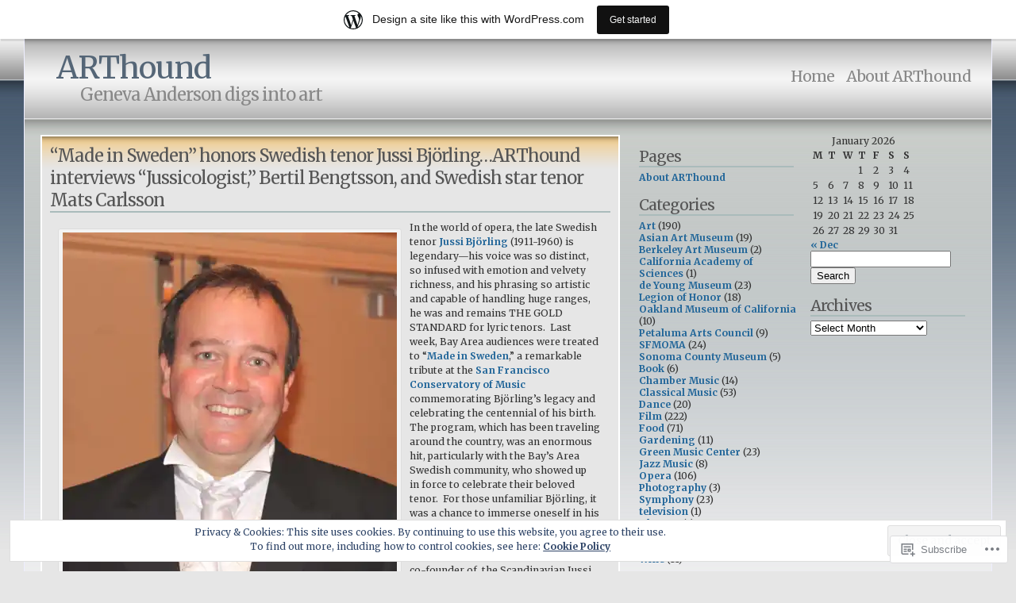

--- FILE ---
content_type: text/html; charset=UTF-8
request_url: https://genevaanderson.wordpress.com/tag/fritz-wunderlich/
body_size: 30472
content:
<!DOCTYPE html PUBLIC "-//W3C//DTD XHTML 1.1//EN" "http://www.w3.org/TR/xhtml11/DTD/xhtml11.dtd">
<html xmlns="http://www.w3.org/1999/xhtml" lang="en">
<head>
<meta http-equiv="Content-Type" content="text/html; charset=UTF-8" />
<title>Fritz Wunderlich &laquo; ARThound</title>
<link rel="stylesheet" href="https://s0.wp.com/wp-content/themes/pub/andreas04/style.css?m=1741693321i" type="text/css" media="screen" />
<link rel="pingback" href="https://genevaanderson.wordpress.com/xmlrpc.php" />
<script type="text/javascript">
  WebFontConfig = {"google":{"families":["Merriweather:r:latin,latin-ext","Merriweather:r,i,b,bi:latin,latin-ext"]},"api_url":"https:\/\/fonts-api.wp.com\/css"};
  (function() {
    var wf = document.createElement('script');
    wf.src = '/wp-content/plugins/custom-fonts/js/webfont.js';
    wf.type = 'text/javascript';
    wf.async = 'true';
    var s = document.getElementsByTagName('script')[0];
    s.parentNode.insertBefore(wf, s);
	})();
</script><style id="jetpack-custom-fonts-css">.wf-active #sitetitle a{font-weight:400;font-family:"Merriweather",serif;font-style:normal}.wf-active body{font-family:"Merriweather",serif}.wf-active h1, .wf-active h2, .wf-active h3, .wf-active h4{font-weight:400;font-family:"Merriweather",serif;font-style:normal}.wf-active h1{font-style:normal;font-weight:400}.wf-active h2{font-style:normal;font-weight:400}.wf-active h3{font-style:normal;font-weight:400}.wf-active h4{font-weight:400;font-style:normal}.wf-active #content h2 a{font-weight:400;font-style:normal}.wf-active #right h2{font-style:normal;font-weight:400}</style>
<meta name='robots' content='max-image-preview:large' />
<link rel='dns-prefetch' href='//s0.wp.com' />
<link rel='dns-prefetch' href='//af.pubmine.com' />
<link rel="alternate" type="application/rss+xml" title="ARThound &raquo; Feed" href="https://genevaanderson.wordpress.com/feed/" />
<link rel="alternate" type="application/rss+xml" title="ARThound &raquo; Comments Feed" href="https://genevaanderson.wordpress.com/comments/feed/" />
<link rel="alternate" type="application/rss+xml" title="ARThound &raquo; Fritz Wunderlich Tag Feed" href="https://genevaanderson.wordpress.com/tag/fritz-wunderlich/feed/" />
	<script type="text/javascript">
		/* <![CDATA[ */
		function addLoadEvent(func) {
			var oldonload = window.onload;
			if (typeof window.onload != 'function') {
				window.onload = func;
			} else {
				window.onload = function () {
					oldonload();
					func();
				}
			}
		}
		/* ]]> */
	</script>
	<link crossorigin='anonymous' rel='stylesheet' id='all-css-0-1' href='/_static/??/wp-content/mu-plugins/widgets/eu-cookie-law/templates/style.css,/wp-content/blog-plugins/marketing-bar/css/marketing-bar.css?m=1761640963j&cssminify=yes' type='text/css' media='all' />
<style id='wp-emoji-styles-inline-css'>

	img.wp-smiley, img.emoji {
		display: inline !important;
		border: none !important;
		box-shadow: none !important;
		height: 1em !important;
		width: 1em !important;
		margin: 0 0.07em !important;
		vertical-align: -0.1em !important;
		background: none !important;
		padding: 0 !important;
	}
/*# sourceURL=wp-emoji-styles-inline-css */
</style>
<link crossorigin='anonymous' rel='stylesheet' id='all-css-2-1' href='/wp-content/plugins/gutenberg-core/v22.2.0/build/styles/block-library/style.css?m=1764855221i&cssminify=yes' type='text/css' media='all' />
<style id='wp-block-library-inline-css'>
.has-text-align-justify {
	text-align:justify;
}
.has-text-align-justify{text-align:justify;}

/*# sourceURL=wp-block-library-inline-css */
</style><style id='global-styles-inline-css'>
:root{--wp--preset--aspect-ratio--square: 1;--wp--preset--aspect-ratio--4-3: 4/3;--wp--preset--aspect-ratio--3-4: 3/4;--wp--preset--aspect-ratio--3-2: 3/2;--wp--preset--aspect-ratio--2-3: 2/3;--wp--preset--aspect-ratio--16-9: 16/9;--wp--preset--aspect-ratio--9-16: 9/16;--wp--preset--color--black: #000000;--wp--preset--color--cyan-bluish-gray: #abb8c3;--wp--preset--color--white: #ffffff;--wp--preset--color--pale-pink: #f78da7;--wp--preset--color--vivid-red: #cf2e2e;--wp--preset--color--luminous-vivid-orange: #ff6900;--wp--preset--color--luminous-vivid-amber: #fcb900;--wp--preset--color--light-green-cyan: #7bdcb5;--wp--preset--color--vivid-green-cyan: #00d084;--wp--preset--color--pale-cyan-blue: #8ed1fc;--wp--preset--color--vivid-cyan-blue: #0693e3;--wp--preset--color--vivid-purple: #9b51e0;--wp--preset--gradient--vivid-cyan-blue-to-vivid-purple: linear-gradient(135deg,rgb(6,147,227) 0%,rgb(155,81,224) 100%);--wp--preset--gradient--light-green-cyan-to-vivid-green-cyan: linear-gradient(135deg,rgb(122,220,180) 0%,rgb(0,208,130) 100%);--wp--preset--gradient--luminous-vivid-amber-to-luminous-vivid-orange: linear-gradient(135deg,rgb(252,185,0) 0%,rgb(255,105,0) 100%);--wp--preset--gradient--luminous-vivid-orange-to-vivid-red: linear-gradient(135deg,rgb(255,105,0) 0%,rgb(207,46,46) 100%);--wp--preset--gradient--very-light-gray-to-cyan-bluish-gray: linear-gradient(135deg,rgb(238,238,238) 0%,rgb(169,184,195) 100%);--wp--preset--gradient--cool-to-warm-spectrum: linear-gradient(135deg,rgb(74,234,220) 0%,rgb(151,120,209) 20%,rgb(207,42,186) 40%,rgb(238,44,130) 60%,rgb(251,105,98) 80%,rgb(254,248,76) 100%);--wp--preset--gradient--blush-light-purple: linear-gradient(135deg,rgb(255,206,236) 0%,rgb(152,150,240) 100%);--wp--preset--gradient--blush-bordeaux: linear-gradient(135deg,rgb(254,205,165) 0%,rgb(254,45,45) 50%,rgb(107,0,62) 100%);--wp--preset--gradient--luminous-dusk: linear-gradient(135deg,rgb(255,203,112) 0%,rgb(199,81,192) 50%,rgb(65,88,208) 100%);--wp--preset--gradient--pale-ocean: linear-gradient(135deg,rgb(255,245,203) 0%,rgb(182,227,212) 50%,rgb(51,167,181) 100%);--wp--preset--gradient--electric-grass: linear-gradient(135deg,rgb(202,248,128) 0%,rgb(113,206,126) 100%);--wp--preset--gradient--midnight: linear-gradient(135deg,rgb(2,3,129) 0%,rgb(40,116,252) 100%);--wp--preset--font-size--small: 13px;--wp--preset--font-size--medium: 20px;--wp--preset--font-size--large: 36px;--wp--preset--font-size--x-large: 42px;--wp--preset--font-family--albert-sans: 'Albert Sans', sans-serif;--wp--preset--font-family--alegreya: Alegreya, serif;--wp--preset--font-family--arvo: Arvo, serif;--wp--preset--font-family--bodoni-moda: 'Bodoni Moda', serif;--wp--preset--font-family--bricolage-grotesque: 'Bricolage Grotesque', sans-serif;--wp--preset--font-family--cabin: Cabin, sans-serif;--wp--preset--font-family--chivo: Chivo, sans-serif;--wp--preset--font-family--commissioner: Commissioner, sans-serif;--wp--preset--font-family--cormorant: Cormorant, serif;--wp--preset--font-family--courier-prime: 'Courier Prime', monospace;--wp--preset--font-family--crimson-pro: 'Crimson Pro', serif;--wp--preset--font-family--dm-mono: 'DM Mono', monospace;--wp--preset--font-family--dm-sans: 'DM Sans', sans-serif;--wp--preset--font-family--dm-serif-display: 'DM Serif Display', serif;--wp--preset--font-family--domine: Domine, serif;--wp--preset--font-family--eb-garamond: 'EB Garamond', serif;--wp--preset--font-family--epilogue: Epilogue, sans-serif;--wp--preset--font-family--fahkwang: Fahkwang, sans-serif;--wp--preset--font-family--figtree: Figtree, sans-serif;--wp--preset--font-family--fira-sans: 'Fira Sans', sans-serif;--wp--preset--font-family--fjalla-one: 'Fjalla One', sans-serif;--wp--preset--font-family--fraunces: Fraunces, serif;--wp--preset--font-family--gabarito: Gabarito, system-ui;--wp--preset--font-family--ibm-plex-mono: 'IBM Plex Mono', monospace;--wp--preset--font-family--ibm-plex-sans: 'IBM Plex Sans', sans-serif;--wp--preset--font-family--ibarra-real-nova: 'Ibarra Real Nova', serif;--wp--preset--font-family--instrument-serif: 'Instrument Serif', serif;--wp--preset--font-family--inter: Inter, sans-serif;--wp--preset--font-family--josefin-sans: 'Josefin Sans', sans-serif;--wp--preset--font-family--jost: Jost, sans-serif;--wp--preset--font-family--libre-baskerville: 'Libre Baskerville', serif;--wp--preset--font-family--libre-franklin: 'Libre Franklin', sans-serif;--wp--preset--font-family--literata: Literata, serif;--wp--preset--font-family--lora: Lora, serif;--wp--preset--font-family--merriweather: Merriweather, serif;--wp--preset--font-family--montserrat: Montserrat, sans-serif;--wp--preset--font-family--newsreader: Newsreader, serif;--wp--preset--font-family--noto-sans-mono: 'Noto Sans Mono', sans-serif;--wp--preset--font-family--nunito: Nunito, sans-serif;--wp--preset--font-family--open-sans: 'Open Sans', sans-serif;--wp--preset--font-family--overpass: Overpass, sans-serif;--wp--preset--font-family--pt-serif: 'PT Serif', serif;--wp--preset--font-family--petrona: Petrona, serif;--wp--preset--font-family--piazzolla: Piazzolla, serif;--wp--preset--font-family--playfair-display: 'Playfair Display', serif;--wp--preset--font-family--plus-jakarta-sans: 'Plus Jakarta Sans', sans-serif;--wp--preset--font-family--poppins: Poppins, sans-serif;--wp--preset--font-family--raleway: Raleway, sans-serif;--wp--preset--font-family--roboto: Roboto, sans-serif;--wp--preset--font-family--roboto-slab: 'Roboto Slab', serif;--wp--preset--font-family--rubik: Rubik, sans-serif;--wp--preset--font-family--rufina: Rufina, serif;--wp--preset--font-family--sora: Sora, sans-serif;--wp--preset--font-family--source-sans-3: 'Source Sans 3', sans-serif;--wp--preset--font-family--source-serif-4: 'Source Serif 4', serif;--wp--preset--font-family--space-mono: 'Space Mono', monospace;--wp--preset--font-family--syne: Syne, sans-serif;--wp--preset--font-family--texturina: Texturina, serif;--wp--preset--font-family--urbanist: Urbanist, sans-serif;--wp--preset--font-family--work-sans: 'Work Sans', sans-serif;--wp--preset--spacing--20: 0.44rem;--wp--preset--spacing--30: 0.67rem;--wp--preset--spacing--40: 1rem;--wp--preset--spacing--50: 1.5rem;--wp--preset--spacing--60: 2.25rem;--wp--preset--spacing--70: 3.38rem;--wp--preset--spacing--80: 5.06rem;--wp--preset--shadow--natural: 6px 6px 9px rgba(0, 0, 0, 0.2);--wp--preset--shadow--deep: 12px 12px 50px rgba(0, 0, 0, 0.4);--wp--preset--shadow--sharp: 6px 6px 0px rgba(0, 0, 0, 0.2);--wp--preset--shadow--outlined: 6px 6px 0px -3px rgb(255, 255, 255), 6px 6px rgb(0, 0, 0);--wp--preset--shadow--crisp: 6px 6px 0px rgb(0, 0, 0);}:where(.is-layout-flex){gap: 0.5em;}:where(.is-layout-grid){gap: 0.5em;}body .is-layout-flex{display: flex;}.is-layout-flex{flex-wrap: wrap;align-items: center;}.is-layout-flex > :is(*, div){margin: 0;}body .is-layout-grid{display: grid;}.is-layout-grid > :is(*, div){margin: 0;}:where(.wp-block-columns.is-layout-flex){gap: 2em;}:where(.wp-block-columns.is-layout-grid){gap: 2em;}:where(.wp-block-post-template.is-layout-flex){gap: 1.25em;}:where(.wp-block-post-template.is-layout-grid){gap: 1.25em;}.has-black-color{color: var(--wp--preset--color--black) !important;}.has-cyan-bluish-gray-color{color: var(--wp--preset--color--cyan-bluish-gray) !important;}.has-white-color{color: var(--wp--preset--color--white) !important;}.has-pale-pink-color{color: var(--wp--preset--color--pale-pink) !important;}.has-vivid-red-color{color: var(--wp--preset--color--vivid-red) !important;}.has-luminous-vivid-orange-color{color: var(--wp--preset--color--luminous-vivid-orange) !important;}.has-luminous-vivid-amber-color{color: var(--wp--preset--color--luminous-vivid-amber) !important;}.has-light-green-cyan-color{color: var(--wp--preset--color--light-green-cyan) !important;}.has-vivid-green-cyan-color{color: var(--wp--preset--color--vivid-green-cyan) !important;}.has-pale-cyan-blue-color{color: var(--wp--preset--color--pale-cyan-blue) !important;}.has-vivid-cyan-blue-color{color: var(--wp--preset--color--vivid-cyan-blue) !important;}.has-vivid-purple-color{color: var(--wp--preset--color--vivid-purple) !important;}.has-black-background-color{background-color: var(--wp--preset--color--black) !important;}.has-cyan-bluish-gray-background-color{background-color: var(--wp--preset--color--cyan-bluish-gray) !important;}.has-white-background-color{background-color: var(--wp--preset--color--white) !important;}.has-pale-pink-background-color{background-color: var(--wp--preset--color--pale-pink) !important;}.has-vivid-red-background-color{background-color: var(--wp--preset--color--vivid-red) !important;}.has-luminous-vivid-orange-background-color{background-color: var(--wp--preset--color--luminous-vivid-orange) !important;}.has-luminous-vivid-amber-background-color{background-color: var(--wp--preset--color--luminous-vivid-amber) !important;}.has-light-green-cyan-background-color{background-color: var(--wp--preset--color--light-green-cyan) !important;}.has-vivid-green-cyan-background-color{background-color: var(--wp--preset--color--vivid-green-cyan) !important;}.has-pale-cyan-blue-background-color{background-color: var(--wp--preset--color--pale-cyan-blue) !important;}.has-vivid-cyan-blue-background-color{background-color: var(--wp--preset--color--vivid-cyan-blue) !important;}.has-vivid-purple-background-color{background-color: var(--wp--preset--color--vivid-purple) !important;}.has-black-border-color{border-color: var(--wp--preset--color--black) !important;}.has-cyan-bluish-gray-border-color{border-color: var(--wp--preset--color--cyan-bluish-gray) !important;}.has-white-border-color{border-color: var(--wp--preset--color--white) !important;}.has-pale-pink-border-color{border-color: var(--wp--preset--color--pale-pink) !important;}.has-vivid-red-border-color{border-color: var(--wp--preset--color--vivid-red) !important;}.has-luminous-vivid-orange-border-color{border-color: var(--wp--preset--color--luminous-vivid-orange) !important;}.has-luminous-vivid-amber-border-color{border-color: var(--wp--preset--color--luminous-vivid-amber) !important;}.has-light-green-cyan-border-color{border-color: var(--wp--preset--color--light-green-cyan) !important;}.has-vivid-green-cyan-border-color{border-color: var(--wp--preset--color--vivid-green-cyan) !important;}.has-pale-cyan-blue-border-color{border-color: var(--wp--preset--color--pale-cyan-blue) !important;}.has-vivid-cyan-blue-border-color{border-color: var(--wp--preset--color--vivid-cyan-blue) !important;}.has-vivid-purple-border-color{border-color: var(--wp--preset--color--vivid-purple) !important;}.has-vivid-cyan-blue-to-vivid-purple-gradient-background{background: var(--wp--preset--gradient--vivid-cyan-blue-to-vivid-purple) !important;}.has-light-green-cyan-to-vivid-green-cyan-gradient-background{background: var(--wp--preset--gradient--light-green-cyan-to-vivid-green-cyan) !important;}.has-luminous-vivid-amber-to-luminous-vivid-orange-gradient-background{background: var(--wp--preset--gradient--luminous-vivid-amber-to-luminous-vivid-orange) !important;}.has-luminous-vivid-orange-to-vivid-red-gradient-background{background: var(--wp--preset--gradient--luminous-vivid-orange-to-vivid-red) !important;}.has-very-light-gray-to-cyan-bluish-gray-gradient-background{background: var(--wp--preset--gradient--very-light-gray-to-cyan-bluish-gray) !important;}.has-cool-to-warm-spectrum-gradient-background{background: var(--wp--preset--gradient--cool-to-warm-spectrum) !important;}.has-blush-light-purple-gradient-background{background: var(--wp--preset--gradient--blush-light-purple) !important;}.has-blush-bordeaux-gradient-background{background: var(--wp--preset--gradient--blush-bordeaux) !important;}.has-luminous-dusk-gradient-background{background: var(--wp--preset--gradient--luminous-dusk) !important;}.has-pale-ocean-gradient-background{background: var(--wp--preset--gradient--pale-ocean) !important;}.has-electric-grass-gradient-background{background: var(--wp--preset--gradient--electric-grass) !important;}.has-midnight-gradient-background{background: var(--wp--preset--gradient--midnight) !important;}.has-small-font-size{font-size: var(--wp--preset--font-size--small) !important;}.has-medium-font-size{font-size: var(--wp--preset--font-size--medium) !important;}.has-large-font-size{font-size: var(--wp--preset--font-size--large) !important;}.has-x-large-font-size{font-size: var(--wp--preset--font-size--x-large) !important;}.has-albert-sans-font-family{font-family: var(--wp--preset--font-family--albert-sans) !important;}.has-alegreya-font-family{font-family: var(--wp--preset--font-family--alegreya) !important;}.has-arvo-font-family{font-family: var(--wp--preset--font-family--arvo) !important;}.has-bodoni-moda-font-family{font-family: var(--wp--preset--font-family--bodoni-moda) !important;}.has-bricolage-grotesque-font-family{font-family: var(--wp--preset--font-family--bricolage-grotesque) !important;}.has-cabin-font-family{font-family: var(--wp--preset--font-family--cabin) !important;}.has-chivo-font-family{font-family: var(--wp--preset--font-family--chivo) !important;}.has-commissioner-font-family{font-family: var(--wp--preset--font-family--commissioner) !important;}.has-cormorant-font-family{font-family: var(--wp--preset--font-family--cormorant) !important;}.has-courier-prime-font-family{font-family: var(--wp--preset--font-family--courier-prime) !important;}.has-crimson-pro-font-family{font-family: var(--wp--preset--font-family--crimson-pro) !important;}.has-dm-mono-font-family{font-family: var(--wp--preset--font-family--dm-mono) !important;}.has-dm-sans-font-family{font-family: var(--wp--preset--font-family--dm-sans) !important;}.has-dm-serif-display-font-family{font-family: var(--wp--preset--font-family--dm-serif-display) !important;}.has-domine-font-family{font-family: var(--wp--preset--font-family--domine) !important;}.has-eb-garamond-font-family{font-family: var(--wp--preset--font-family--eb-garamond) !important;}.has-epilogue-font-family{font-family: var(--wp--preset--font-family--epilogue) !important;}.has-fahkwang-font-family{font-family: var(--wp--preset--font-family--fahkwang) !important;}.has-figtree-font-family{font-family: var(--wp--preset--font-family--figtree) !important;}.has-fira-sans-font-family{font-family: var(--wp--preset--font-family--fira-sans) !important;}.has-fjalla-one-font-family{font-family: var(--wp--preset--font-family--fjalla-one) !important;}.has-fraunces-font-family{font-family: var(--wp--preset--font-family--fraunces) !important;}.has-gabarito-font-family{font-family: var(--wp--preset--font-family--gabarito) !important;}.has-ibm-plex-mono-font-family{font-family: var(--wp--preset--font-family--ibm-plex-mono) !important;}.has-ibm-plex-sans-font-family{font-family: var(--wp--preset--font-family--ibm-plex-sans) !important;}.has-ibarra-real-nova-font-family{font-family: var(--wp--preset--font-family--ibarra-real-nova) !important;}.has-instrument-serif-font-family{font-family: var(--wp--preset--font-family--instrument-serif) !important;}.has-inter-font-family{font-family: var(--wp--preset--font-family--inter) !important;}.has-josefin-sans-font-family{font-family: var(--wp--preset--font-family--josefin-sans) !important;}.has-jost-font-family{font-family: var(--wp--preset--font-family--jost) !important;}.has-libre-baskerville-font-family{font-family: var(--wp--preset--font-family--libre-baskerville) !important;}.has-libre-franklin-font-family{font-family: var(--wp--preset--font-family--libre-franklin) !important;}.has-literata-font-family{font-family: var(--wp--preset--font-family--literata) !important;}.has-lora-font-family{font-family: var(--wp--preset--font-family--lora) !important;}.has-merriweather-font-family{font-family: var(--wp--preset--font-family--merriweather) !important;}.has-montserrat-font-family{font-family: var(--wp--preset--font-family--montserrat) !important;}.has-newsreader-font-family{font-family: var(--wp--preset--font-family--newsreader) !important;}.has-noto-sans-mono-font-family{font-family: var(--wp--preset--font-family--noto-sans-mono) !important;}.has-nunito-font-family{font-family: var(--wp--preset--font-family--nunito) !important;}.has-open-sans-font-family{font-family: var(--wp--preset--font-family--open-sans) !important;}.has-overpass-font-family{font-family: var(--wp--preset--font-family--overpass) !important;}.has-pt-serif-font-family{font-family: var(--wp--preset--font-family--pt-serif) !important;}.has-petrona-font-family{font-family: var(--wp--preset--font-family--petrona) !important;}.has-piazzolla-font-family{font-family: var(--wp--preset--font-family--piazzolla) !important;}.has-playfair-display-font-family{font-family: var(--wp--preset--font-family--playfair-display) !important;}.has-plus-jakarta-sans-font-family{font-family: var(--wp--preset--font-family--plus-jakarta-sans) !important;}.has-poppins-font-family{font-family: var(--wp--preset--font-family--poppins) !important;}.has-raleway-font-family{font-family: var(--wp--preset--font-family--raleway) !important;}.has-roboto-font-family{font-family: var(--wp--preset--font-family--roboto) !important;}.has-roboto-slab-font-family{font-family: var(--wp--preset--font-family--roboto-slab) !important;}.has-rubik-font-family{font-family: var(--wp--preset--font-family--rubik) !important;}.has-rufina-font-family{font-family: var(--wp--preset--font-family--rufina) !important;}.has-sora-font-family{font-family: var(--wp--preset--font-family--sora) !important;}.has-source-sans-3-font-family{font-family: var(--wp--preset--font-family--source-sans-3) !important;}.has-source-serif-4-font-family{font-family: var(--wp--preset--font-family--source-serif-4) !important;}.has-space-mono-font-family{font-family: var(--wp--preset--font-family--space-mono) !important;}.has-syne-font-family{font-family: var(--wp--preset--font-family--syne) !important;}.has-texturina-font-family{font-family: var(--wp--preset--font-family--texturina) !important;}.has-urbanist-font-family{font-family: var(--wp--preset--font-family--urbanist) !important;}.has-work-sans-font-family{font-family: var(--wp--preset--font-family--work-sans) !important;}
/*# sourceURL=global-styles-inline-css */
</style>

<style id='classic-theme-styles-inline-css'>
/*! This file is auto-generated */
.wp-block-button__link{color:#fff;background-color:#32373c;border-radius:9999px;box-shadow:none;text-decoration:none;padding:calc(.667em + 2px) calc(1.333em + 2px);font-size:1.125em}.wp-block-file__button{background:#32373c;color:#fff;text-decoration:none}
/*# sourceURL=/wp-includes/css/classic-themes.min.css */
</style>
<link crossorigin='anonymous' rel='stylesheet' id='all-css-4-1' href='/_static/??-eJx9j8EOwiAMhl/IQphG58H4LIxVRCkQylx8e7uLzssuTf/m+5pWzwVcTg1T0yVOPiTWLg8xuyfrTpleGeBAJSJUfKmDHgO3LwHc3hGVY97p1SKa4Lerosyp2LYQhGOwGJEE29LmIg4MQ6nIDFIpTATtLiJveRXlMC+t10Kt4pbkMYO8Y1vI6S/ALdpQF/VKF3PsTb/vuvPp8QGGwHIv&cssminify=yes' type='text/css' media='all' />
<link crossorigin='anonymous' rel='stylesheet' id='print-css-5-1' href='/wp-content/mu-plugins/global-print/global-print.css?m=1465851035i&cssminify=yes' type='text/css' media='print' />
<style id='jetpack-global-styles-frontend-style-inline-css'>
:root { --font-headings: unset; --font-base: unset; --font-headings-default: -apple-system,BlinkMacSystemFont,"Segoe UI",Roboto,Oxygen-Sans,Ubuntu,Cantarell,"Helvetica Neue",sans-serif; --font-base-default: -apple-system,BlinkMacSystemFont,"Segoe UI",Roboto,Oxygen-Sans,Ubuntu,Cantarell,"Helvetica Neue",sans-serif;}
/*# sourceURL=jetpack-global-styles-frontend-style-inline-css */
</style>
<link crossorigin='anonymous' rel='stylesheet' id='all-css-8-1' href='/wp-content/themes/h4/global.css?m=1420737423i&cssminify=yes' type='text/css' media='all' />
<script type="text/javascript" id="wpcom-actionbar-placeholder-js-extra">
/* <![CDATA[ */
var actionbardata = {"siteID":"5824336","postID":"0","siteURL":"https://genevaanderson.wordpress.com","xhrURL":"https://genevaanderson.wordpress.com/wp-admin/admin-ajax.php","nonce":"40de9bb5a6","isLoggedIn":"","statusMessage":"","subsEmailDefault":"instantly","proxyScriptUrl":"https://s0.wp.com/wp-content/js/wpcom-proxy-request.js?m=1513050504i&amp;ver=20211021","i18n":{"followedText":"New posts from this site will now appear in your \u003Ca href=\"https://wordpress.com/reader\"\u003EReader\u003C/a\u003E","foldBar":"Collapse this bar","unfoldBar":"Expand this bar","shortLinkCopied":"Shortlink copied to clipboard."}};
//# sourceURL=wpcom-actionbar-placeholder-js-extra
/* ]]> */
</script>
<script type="text/javascript" id="jetpack-mu-wpcom-settings-js-before">
/* <![CDATA[ */
var JETPACK_MU_WPCOM_SETTINGS = {"assetsUrl":"https://s0.wp.com/wp-content/mu-plugins/jetpack-mu-wpcom-plugin/sun/jetpack_vendor/automattic/jetpack-mu-wpcom/src/build/"};
//# sourceURL=jetpack-mu-wpcom-settings-js-before
/* ]]> */
</script>
<script crossorigin='anonymous' type='text/javascript'  src='/_static/??/wp-content/js/rlt-proxy.js,/wp-content/blog-plugins/wordads-classes/js/cmp/v2/cmp-non-gdpr.js?m=1720530689j'></script>
<script type="text/javascript" id="rlt-proxy-js-after">
/* <![CDATA[ */
	rltInitialize( {"token":null,"iframeOrigins":["https:\/\/widgets.wp.com"]} );
//# sourceURL=rlt-proxy-js-after
/* ]]> */
</script>
<link rel="EditURI" type="application/rsd+xml" title="RSD" href="https://genevaanderson.wordpress.com/xmlrpc.php?rsd" />
<meta name="generator" content="WordPress.com" />

<!-- Jetpack Open Graph Tags -->
<meta property="og:type" content="website" />
<meta property="og:title" content="Fritz Wunderlich &#8211; ARThound" />
<meta property="og:url" content="https://genevaanderson.wordpress.com/tag/fritz-wunderlich/" />
<meta property="og:site_name" content="ARThound" />
<meta property="og:image" content="https://secure.gravatar.com/blavatar/7b2eed4388b4f88afc8e8658416709a3f36059f50fc1df2774a52ecbf575511c?s=200&#038;ts=1768707620" />
<meta property="og:image:width" content="200" />
<meta property="og:image:height" content="200" />
<meta property="og:image:alt" content="" />
<meta property="og:locale" content="en_US" />
<meta property="fb:app_id" content="249643311490" />

<!-- End Jetpack Open Graph Tags -->
<link rel="shortcut icon" type="image/x-icon" href="https://secure.gravatar.com/blavatar/7b2eed4388b4f88afc8e8658416709a3f36059f50fc1df2774a52ecbf575511c?s=32" sizes="16x16" />
<link rel="icon" type="image/x-icon" href="https://secure.gravatar.com/blavatar/7b2eed4388b4f88afc8e8658416709a3f36059f50fc1df2774a52ecbf575511c?s=32" sizes="16x16" />
<link rel="apple-touch-icon" href="https://secure.gravatar.com/blavatar/7b2eed4388b4f88afc8e8658416709a3f36059f50fc1df2774a52ecbf575511c?s=114" />
<link rel='openid.server' href='https://genevaanderson.wordpress.com/?openidserver=1' />
<link rel='openid.delegate' href='https://genevaanderson.wordpress.com/' />
<link rel="search" type="application/opensearchdescription+xml" href="https://genevaanderson.wordpress.com/osd.xml" title="ARThound" />
<link rel="search" type="application/opensearchdescription+xml" href="https://s1.wp.com/opensearch.xml" title="WordPress.com" />
<style type="text/css">.recentcomments a{display:inline !important;padding:0 !important;margin:0 !important;}</style>		<style type="text/css">
			.recentcomments a {
				display: inline !important;
				padding: 0 !important;
				margin: 0 !important;
			}

			table.recentcommentsavatartop img.avatar, table.recentcommentsavatarend img.avatar {
				border: 0px;
				margin: 0;
			}

			table.recentcommentsavatartop a, table.recentcommentsavatarend a {
				border: 0px !important;
				background-color: transparent !important;
			}

			td.recentcommentsavatarend, td.recentcommentsavatartop {
				padding: 0px 0px 1px 0px;
				margin: 0px;
			}

			td.recentcommentstextend {
				border: none !important;
				padding: 0px 0px 2px 10px;
			}

			.rtl td.recentcommentstextend {
				padding: 0px 10px 2px 0px;
			}

			td.recentcommentstexttop {
				border: none;
				padding: 0px 0px 0px 10px;
			}

			.rtl td.recentcommentstexttop {
				padding: 0px 10px 0px 0px;
			}
		</style>
		<meta name="description" content="Posts about Fritz Wunderlich written by genevaanderson" />
<script type="text/javascript">
/* <![CDATA[ */
var wa_client = {}; wa_client.cmd = []; wa_client.config = { 'blog_id': 5824336, 'blog_language': 'en', 'is_wordads': false, 'hosting_type': 0, 'afp_account_id': 'pub-4526256834560432', 'afp_host_id': 5038568878849053, 'theme': 'pub/andreas04', '_': { 'title': 'Advertisement', 'privacy_settings': 'Privacy Settings' }, 'formats': [ 'belowpost', 'bottom_sticky', 'sidebar_sticky_right', 'sidebar', 'gutenberg_rectangle', 'gutenberg_leaderboard', 'gutenberg_mobile_leaderboard', 'gutenberg_skyscraper' ] };
/* ]]> */
</script>
		<script type="text/javascript">

			window.doNotSellCallback = function() {

				var linkElements = [
					'a[href="https://wordpress.com/?ref=footer_blog"]',
					'a[href="https://wordpress.com/?ref=footer_website"]',
					'a[href="https://wordpress.com/?ref=vertical_footer"]',
					'a[href^="https://wordpress.com/?ref=footer_segment_"]',
				].join(',');

				var dnsLink = document.createElement( 'a' );
				dnsLink.href = 'https://wordpress.com/advertising-program-optout/';
				dnsLink.classList.add( 'do-not-sell-link' );
				dnsLink.rel = 'nofollow';
				dnsLink.style.marginLeft = '0.5em';
				dnsLink.textContent = 'Do Not Sell or Share My Personal Information';

				var creditLinks = document.querySelectorAll( linkElements );

				if ( 0 === creditLinks.length ) {
					return false;
				}

				Array.prototype.forEach.call( creditLinks, function( el ) {
					el.insertAdjacentElement( 'afterend', dnsLink );
				});

				return true;
			};

		</script>
		<script type="text/javascript">
	window.google_analytics_uacct = "UA-52447-2";
</script>

<script type="text/javascript">
	var _gaq = _gaq || [];
	_gaq.push(['_setAccount', 'UA-52447-2']);
	_gaq.push(['_gat._anonymizeIp']);
	_gaq.push(['_setDomainName', 'wordpress.com']);
	_gaq.push(['_initData']);
	_gaq.push(['_trackPageview']);

	(function() {
		var ga = document.createElement('script'); ga.type = 'text/javascript'; ga.async = true;
		ga.src = ('https:' == document.location.protocol ? 'https://ssl' : 'http://www') + '.google-analytics.com/ga.js';
		(document.getElementsByTagName('head')[0] || document.getElementsByTagName('body')[0]).appendChild(ga);
	})();
</script>
<link crossorigin='anonymous' rel='stylesheet' id='all-css-0-3' href='/_static/??-eJyNjM0KgzAQBl9I/ag/lR6KjyK6LhJNNsHN4uuXQuvZ4wzD4EwlRcksGcHK5G11otg4p4n2H0NNMDohzD7SrtDTJT4qUi1wexDiYp4VNB3RlP3V/MX3N4T3o++aun892277AK5vOq4=&cssminify=yes' type='text/css' media='all' />
</head>

<body class="archive tag tag-fritz-wunderlich tag-901035 wp-theme-pubandreas04 customizer-styles-applied jetpack-reblog-enabled has-marketing-bar has-marketing-bar-theme-andreas04">
  <div id="container">

<div id="sitetitle">
<h1><a href="https://genevaanderson.wordpress.com/" rel="home">ARThound</a></h1>
<h2>Geneva Anderson digs into art</h2>
</div>

<div id="menu">
	<ul>
	<li><a href="https://genevaanderson.wordpress.com/">Home</a></li>
	<li class="page_item page-item-299"><a href="https://genevaanderson.wordpress.com/about-art-hound/">About ARThound</a></li>
</ul>
</div>

    <div id="content">

      <div id="left">

        
          
              <div id="post-5965" class="entry post-5965 post type-post status-publish format-standard hentry category-opera tag-anders-bjorling tag-bergman tag-bernard-osher-foundation tag-bertil-bengtsson tag-bjorling-society tag-consulate-general-of-sweden tag-fritz-wunderlich tag-jussi-bjorling tag-jussi-bjorling-museum tag-jussi-bjorling-society tag-kierkegaard tag-made-in-sweden tag-mats-carlsson tag-nordic-timbre tag-san-francisco-conservatory-of-music tag-san-frnacisco-conservatory-of-music tag-san-frnacisco-opera tag-scandinavian-jussi-bjorling-society tag-swedish-royal-opera tag-trollsjon tag-walter-rudolph tag-wilhelm-peterson-berger tag-youtube">

                <h2><a href="https://genevaanderson.wordpress.com/2011/11/17/made-in-sweden-honors-swedish-tenor-jussi-bjorling-arthound-interviews-jussicologist-bertil-bengtsson-and-swedish-star-tenor-mats-carlsson/">“Made in Sweden” honors Swedish tenor Jussi Björling&#8230;ARThound interviews &#8220;Jussicologist,&#8221; Bertil Bengtsson, and Swedish star tenor Mats&nbsp;Carlsson</a></h2>

                <div data-shortcode="caption" id="attachment_5978" style="width: 431px" class="wp-caption alignleft"><a href="https://genevaanderson.wordpress.com/wp-content/uploads/2011/11/mats-portrait-2.jpg"><img aria-describedby="caption-attachment-5978" data-attachment-id="5978" data-permalink="https://genevaanderson.wordpress.com/2011/11/17/made-in-sweden-honors-swedish-tenor-jussi-bjorling-arthound-interviews-jussicologist-bertil-bengtsson-and-swedish-star-tenor-mats-carlsson/mats-portrait-2/" data-orig-file="https://genevaanderson.wordpress.com/wp-content/uploads/2011/11/mats-portrait-2.jpg" data-orig-size="2231,2606" data-comments-opened="1" data-image-meta="{&quot;aperture&quot;:&quot;5&quot;,&quot;credit&quot;:&quot;&quot;,&quot;camera&quot;:&quot;Canon EOS REBEL T1i&quot;,&quot;caption&quot;:&quot;&quot;,&quot;created_timestamp&quot;:&quot;1320706641&quot;,&quot;copyright&quot;:&quot;&quot;,&quot;focal_length&quot;:&quot;39&quot;,&quot;iso&quot;:&quot;400&quot;,&quot;shutter_speed&quot;:&quot;0.016666666666667&quot;,&quot;title&quot;:&quot;&quot;}" data-image-title="Mats portrait 2" data-image-description="" data-image-caption="" data-medium-file="https://genevaanderson.wordpress.com/wp-content/uploads/2011/11/mats-portrait-2.jpg?w=257" data-large-file="https://genevaanderson.wordpress.com/wp-content/uploads/2011/11/mats-portrait-2.jpg?w=877" class=" wp-image-5978" title="Mats portrait 2" src="https://genevaanderson.wordpress.com/wp-content/uploads/2011/11/mats-portrait-2.jpg?w=421&#038;h=491" alt="" width="421" height="491" srcset="https://genevaanderson.wordpress.com/wp-content/uploads/2011/11/mats-portrait-2.jpg?w=421 421w, https://genevaanderson.wordpress.com/wp-content/uploads/2011/11/mats-portrait-2.jpg?w=842 842w, https://genevaanderson.wordpress.com/wp-content/uploads/2011/11/mats-portrait-2.jpg?w=128 128w, https://genevaanderson.wordpress.com/wp-content/uploads/2011/11/mats-portrait-2.jpg?w=257 257w, https://genevaanderson.wordpress.com/wp-content/uploads/2011/11/mats-portrait-2.jpg?w=768 768w" sizes="(max-width: 421px) 100vw, 421px" /></a><p id="caption-attachment-5978" class="wp-caption-text">Swedish tenor, Mats Carlsson performed in “Made in Sweden,” a multimedia program celebrating the centennial of the late Swedish tenor Jussi Björling on November 7, 2011. Carlsson is the first recipient of the Scandinavian Björling Society award. Photo: Geneva Anderson</p></div>
<p>In the world of opera, the late Swedish tenor <a href="http://en.wikipedia.org/wiki/Jussi_Bj%C3%B6rling">Jussi Björling</a> (1911-1960) is legendary—his voice was so distinct, so infused with emotion and velvety richness, and his phrasing so artistic and capable of handling huge ranges, he was and remains THE GOLD STANDARD for lyric tenors.  Last week, Bay Area audiences were treated to &#8220;<a href="http://sfopera.com/SanFranciscoOpera/media/SiteAssets/Marketing--PDFs/Bjorling-Tribute-Press-Release.pdf">Made in Sweden</a>,&#8221; a remarkable tribute at the <a href="http://www.sfcm.edu/">San Francisco Conservatory of Music</a>  commemorating Björling&#8217;s legacy and celebrating the centennial of his birth.  The program, which has been traveling around the country, was an enormous hit, particularly with the Bay’s Area Swedish community, who showed up in force to celebrate their beloved tenor.  For those unfamiliar Björling, it was a chance to immerse oneself in his music and all things Swedish.  Beforehand, ARThound had the chance to interview Bertil Bengtsson, co-founder of  the Scandinavian Jussi Björling Society (<a href="http://www.jussibjorlingsallskapet.com/">Jussi Björlingsällskapet i Sverige</a> ) and one of the world’s leading &#8220;Jussicologists&#8221; and <a href="http://www.matscarlsson.net/en/index.asp">Mats Carlsson</a>, one of Sweden’s leading lyric tenors who performed 10 songs, ranging from Swedish folk music loved by Björling to arias he immortalized.</p>
<p>The program also featured a heartwarming opening by Anders Björling, Jussi Björling&#8217;s son, who shared his childhood memories of his father and his personal reflections on his father’s legacy and two breathtaking solos by Swedish pianist Love Deringer who accompanied Carlson.  Deringer treated the audience to Liszt’s <em>Sonetto del Patrarca No. 104</em> and Chopin’s <em>Ballade No. 4 in F-minor.</em>  Bengtsson also gave complete accounting to date of Björling&#8217;s performances at San Francisco Opera which began in 1940 when he made his debut as Rodolfo in &#8220;La Boheme&#8221; and continued with eight more roles until his last appearance in 1958.  San Francisco was also the place where the last operatic performance of his career, Gounod&#8217;s &#8220;Faust,&#8221; occurred at the Cosmopolitan Opera ensemble on April 1st, 1960. &#8220;Made in Sweden&#8221; was sponsored by the Consulate General of Sweden, in cooperation with <a href="http://sfopera.com/Home.aspx">San Francisco Opera</a> and the <a href="http://www.sfcm.edu/">San Francisco Conservatory of Music</a>.  (Click <a href="https://genevaanderson.wordpress.com/2011/10/21/sf-opera-made-in-sweden-honors-swedish-tenor-jussi-bjorling-on-the-centennial-of-his-birth-november-7-2011/">here</a> to read ARThound&#8217;s earlier coverage of “Made in Sweden.”)</p>
<p><strong>Can you tell us a little about the Scandinavian </strong><strong>Björling Society award you were given and how you came to be selected?   </strong></p>
<p><strong>Mats Carlsson:  </strong>This year, (as the recipient of the Scandinavian Björling Society award) I am giving about 50 concerts with a Jussi theme.  I always lecture about Jussi at these concerts and try to speak about him from a singer’s point of view.  Aside from being honored, I received about  US $1,500 and a crystal vase.</p>
<p><strong>Growing up in Sweden and studying music at the Royal College of Music and University College of Opera in Stockholm, when did you first encounter Jussi </strong><strong>Björling─in school?  In voice lessons?  How did that impact you?  </strong></p>
<p><strong>Mats Carlsson:  </strong>I met Jussi in my voice lessons.  By listening to him, you can learn a lot about placement, pronunciation, breathing, interpretation, etc.  Jussi sang in a healthy way.  That is very important for a singer.</p>
<p><strong>Having immersed yourself in </strong><strong>Björling, what do you find special/unique about </strong><strong>his voice?  And </strong><strong>is there such thing as a Nordic timbre? </strong></p>
<p><strong>Mats Carlsson:  </strong>Nordic timbre, I would say a pure voice, very clear and with a natural vibrato. We are all born with a voice but some with more beauty than others. That is a fact.  I believe Jussi had a beautiful one.</p>
<div data-shortcode="caption" id="attachment_5989" style="width: 624px" class="wp-caption alignright"><a href="https://genevaanderson.wordpress.com/wp-content/uploads/2011/11/bertil-mats-small.jpg"><img aria-describedby="caption-attachment-5989" data-attachment-id="5989" data-permalink="https://genevaanderson.wordpress.com/2011/11/17/made-in-sweden-honors-swedish-tenor-jussi-bjorling-arthound-interviews-jussicologist-bertil-bengtsson-and-swedish-star-tenor-mats-carlsson/bertil-mats-small/" data-orig-file="https://genevaanderson.wordpress.com/wp-content/uploads/2011/11/bertil-mats-small.jpg" data-orig-size="4264,2725" data-comments-opened="1" data-image-meta="{&quot;aperture&quot;:&quot;4&quot;,&quot;credit&quot;:&quot;&quot;,&quot;camera&quot;:&quot;Canon EOS REBEL T1i&quot;,&quot;caption&quot;:&quot;&quot;,&quot;created_timestamp&quot;:&quot;1320708120&quot;,&quot;copyright&quot;:&quot;&quot;,&quot;focal_length&quot;:&quot;27&quot;,&quot;iso&quot;:&quot;400&quot;,&quot;shutter_speed&quot;:&quot;0.016666666666667&quot;,&quot;title&quot;:&quot;&quot;}" data-image-title="Bertil Mats small" data-image-description="" data-image-caption="&lt;p&gt;Bertil Bengtsson, of the Scandinavian Jussi Björling Society, and leading Swedish tenor Mats Carlsson at “Made in Sweden,” a multimedia celebration of the late Swedish tenor Jussi Björling on November 7, 2011 at San Francisco’s Conservatory of Music.  Photo: Geneva Anderson&lt;/p&gt;
" data-medium-file="https://genevaanderson.wordpress.com/wp-content/uploads/2011/11/bertil-mats-small.jpg?w=300" data-large-file="https://genevaanderson.wordpress.com/wp-content/uploads/2011/11/bertil-mats-small.jpg?w=1024" class=" wp-image-5989 " title="Bertil Mats small" src="https://genevaanderson.wordpress.com/wp-content/uploads/2011/11/bertil-mats-small.jpg?w=614&#038;h=392" alt="" width="614" height="392" srcset="https://genevaanderson.wordpress.com/wp-content/uploads/2011/11/bertil-mats-small.jpg?w=1024 1024w, https://genevaanderson.wordpress.com/wp-content/uploads/2011/11/bertil-mats-small.jpg?w=614 614w, https://genevaanderson.wordpress.com/wp-content/uploads/2011/11/bertil-mats-small.jpg?w=1228 1228w, https://genevaanderson.wordpress.com/wp-content/uploads/2011/11/bertil-mats-small.jpg?w=150 150w, https://genevaanderson.wordpress.com/wp-content/uploads/2011/11/bertil-mats-small.jpg?w=300 300w, https://genevaanderson.wordpress.com/wp-content/uploads/2011/11/bertil-mats-small.jpg?w=768 768w" sizes="(max-width: 614px) 100vw, 614px" /></a><p id="caption-attachment-5989" class="wp-caption-text">Bertil Bengtsson, of the Scandinavian Jussi Björling Society, and leading Swedish tenor Mats Carlsson at “Made in Sweden,” a multimedia celebration of the late Swedish tenor Jussi Björling on November 7, 2011 at San Francisco’s Conservatory of Music. Photo: Geneva Anderson</p></div>
<p><strong>You have prepared a program that includes both classic Swedish songs and opera arias (as well as two piano solos).   For those of us who are basically unfamiliar with Swedish music, can you explain why you selected these pieces from </strong><strong>Björling</strong><strong>’s</strong><strong> extensive repertoire?  </strong></p>
<p><strong>Mats Carlsson:</strong><strong>  </strong>I have chosen the songs that I like to sing and, of course, those that suit my voice.</p>
<p><strong>Also, the program includes a fair amount of Italian opera&#8212;Puccini, Donizetti, Ponchielli, Verdi.  How was his voice suited to these particular composers?</strong></p>
<p><strong>Mats Carlsson:</strong><strong> </strong>Very well.  Jussi had a lyric voice and had an easy time with the high notes. Very opened and a relaxed voice. That is really is important.</p>
<p><strong>I also sense that the quality of his voice was supported/bolstered by the emotional content of those Italian operas. He’s singing the role of the tender boyfriend—very passionately, longingly—and he’s playing the role of the man who loves women, basically a good guy.  That’s got to help. </strong></p>
<p><strong>Mats Carlsson:</strong><strong> </strong>Yes, exactly!</p>
<p><strong>How popular are the Swedish songs in the program?  </strong></p>
<p><strong>Mats Carlsson:</strong><strong> </strong>Some of them are popular but mainly with the elder generation and they are still sung, just not very often.  As for myself, I didn’t grow up with these, I was a rock and roll guy!</p>
<span class="embed-youtube" style="text-align:center; display: block;"><iframe class="youtube-player" width="640" height="360" src="https://www.youtube.com/embed/02mX5hFMp68?version=3&#038;rel=0&#038;showsearch=0&#038;showinfo=1&#038;iv_load_policy=1&#038;fs=1&#038;hl=en&#038;autohide=2&#038;wmode=transparent" allowfullscreen="true" style="border:0;" sandbox="allow-scripts allow-same-origin allow-popups allow-presentation allow-popups-to-escape-sandbox"></iframe></span>
<p><strong>There’s also definitely a dark side to some of the songs.  </strong><strong>Wilhelm Peterson-Berger’s  </strong><strong>“When I Walk Along in the Dark Forest,” for example, is a particularly sad song in both its lyrics and mood.  This seems a huge part of the Scandinavian mind set&#8212;from Bergman to Kierkegaard and I can think of numerous other references.  What is this attributed to?  lack of daylight, cold weather?  On the other hand, Björling found the perfect expression of this.</strong><strong></strong></p>
<p><strong>Mats Carlsson:</strong><strong>  </strong>Yes he did.  Despite a very successful career, you must understand that Jussi’s life was full of sadness mingled with music.  He sang 45 years out of his 49.  When he was 15, he had already sung 1000 concerts.  His childhood was to perform, not to play like other children.  He lost his both parents at young age.  All that, combined with all the pressure from being an opera star is probably why you find him to be the perfect expression of the Swedish melancholy.</p>
<span class="embed-youtube" style="text-align:center; display: block;"><iframe class="youtube-player" width="640" height="360" src="https://www.youtube.com/embed/QBXfrKU6mcs?version=3&#038;rel=0&#038;showsearch=0&#038;showinfo=1&#038;iv_load_policy=1&#038;fs=1&#038;hl=en&#038;autohide=2&#038;wmode=transparent&#038;listType=playlist&#038;list=PLB46240008A8646BD" allowfullscreen="true" style="border:0;" sandbox="allow-scripts allow-same-origin allow-popups allow-presentation allow-popups-to-escape-sandbox"></iframe></span>
<p><strong>The experience of immersing yourself in Björling on this concert tour must be fascinating for you.  How do you do it?  How do you keep your own personality defined while you are immersing yourself in his repertoire?  Also, in preparation, did you watch any films of him singing?  </strong></p>
<p><strong>Mats Carlsson:</strong><strong>  </strong>I am not interpreting Björling.  I am interpreting the songs and arias. There is no reason to reproduce or try to copy someone else as I have my own expression.  The most important for me is to communicate with my audience.  That is why I am doing this and why I am a singer.  If I can make a difference in someone’s life, either by affect them directly or waking up emotions or memories that mean a lot to them, that is a great feeling.  I’d be grateful to have that impact.  No, I didn’t watch any films but I do enjoy listening to him.</p>
<p><strong>What’s your personal favorite </strong><strong>Björling </strong><strong>song and why?  </strong></p>
<p><strong>Mats Carlsson:</strong><strong>  </strong>I really enjoy August Söderman’s &#8220;Trollsjön&#8221; (&#8220;The Enchanted Lake&#8221;).   I think you can buy any recording actually and it will be great.  Jussi was able to maintain his remarkable voice through his whole career.</p>
<span class="embed-youtube" style="text-align:center; display: block;"><iframe class="youtube-player" width="640" height="360" src="https://www.youtube.com/embed/HQlhS03O77M?version=3&#038;rel=0&#038;showsearch=0&#038;showinfo=1&#038;iv_load_policy=1&#038;fs=1&#038;hl=en&#038;autohide=2&#038;wmode=transparent" allowfullscreen="true" style="border:0;" sandbox="allow-scripts allow-same-origin allow-popups allow-presentation allow-popups-to-escape-sandbox"></iframe></span>
<p><strong>You and Björling are all over YouTube.  What do you think of this as a means of exposing people to your music?</strong><strong></strong></p>
<p><strong>Mats Carlsson:</strong><strong>  </strong>YouTube is great for that.  We have to keep these Scandinavian songs alive for the future generations.</p>
<p><strong>You are also going to be giving some master classes during this tour. What will you be covering?</strong><strong></strong></p>
<p><strong>Mats Carlsson:</strong><strong>  </strong>I work with the students individually.  They need different kinds of help─solutions for support, breathing, how to mix head/chest voice, phrasing, legato and to sing in a relaxed way with as much beauty as possible!</p>
<div data-shortcode="caption" id="attachment_5987" style="width: 501px" class="wp-caption alignright"><a href="https://genevaanderson.wordpress.com/wp-content/uploads/2011/11/mats-and-walter-rudolph.jpg"><img aria-describedby="caption-attachment-5987" data-attachment-id="5987" data-permalink="https://genevaanderson.wordpress.com/2011/11/17/made-in-sweden-honors-swedish-tenor-jussi-bjorling-arthound-interviews-jussicologist-bertil-bengtsson-and-swedish-star-tenor-mats-carlsson/mats-and-walter-rudolph/" data-orig-file="https://genevaanderson.wordpress.com/wp-content/uploads/2011/11/mats-and-walter-rudolph.jpg" data-orig-size="4484,3047" data-comments-opened="1" data-image-meta="{&quot;aperture&quot;:&quot;5&quot;,&quot;credit&quot;:&quot;&quot;,&quot;camera&quot;:&quot;Canon EOS REBEL T1i&quot;,&quot;caption&quot;:&quot;&quot;,&quot;created_timestamp&quot;:&quot;1320706641&quot;,&quot;copyright&quot;:&quot;&quot;,&quot;focal_length&quot;:&quot;39&quot;,&quot;iso&quot;:&quot;400&quot;,&quot;shutter_speed&quot;:&quot;0.016666666666667&quot;,&quot;title&quot;:&quot;&quot;}" data-image-title="Mats and Walter Rudolph" data-image-description="" data-image-caption="&lt;p&gt;Mats Carlsson with Walter Rudolph, current President, Jussi Björling Society-USA at “Made in Sweden,” November 7, 2011.   Photo: Geneva Anderson&lt;/p&gt;
" data-medium-file="https://genevaanderson.wordpress.com/wp-content/uploads/2011/11/mats-and-walter-rudolph.jpg?w=300" data-large-file="https://genevaanderson.wordpress.com/wp-content/uploads/2011/11/mats-and-walter-rudolph.jpg?w=1024" class=" wp-image-5987  " title="Mats and Walter Rudolph" src="https://genevaanderson.wordpress.com/wp-content/uploads/2011/11/mats-and-walter-rudolph.jpg?w=491&#038;h=334" alt="" width="491" height="334" srcset="https://genevaanderson.wordpress.com/wp-content/uploads/2011/11/mats-and-walter-rudolph.jpg?w=491 491w, https://genevaanderson.wordpress.com/wp-content/uploads/2011/11/mats-and-walter-rudolph.jpg?w=982 982w, https://genevaanderson.wordpress.com/wp-content/uploads/2011/11/mats-and-walter-rudolph.jpg?w=150 150w, https://genevaanderson.wordpress.com/wp-content/uploads/2011/11/mats-and-walter-rudolph.jpg?w=300 300w, https://genevaanderson.wordpress.com/wp-content/uploads/2011/11/mats-and-walter-rudolph.jpg?w=768 768w" sizes="(max-width: 491px) 100vw, 491px" /></a><p id="caption-attachment-5987" class="wp-caption-text">Mats Carlsson with Walter Rudolph, current President, Jussi Björling Society-USA at “Made in Sweden,” November 7, 2011. Photo: Geneva Anderson</p></div>
<p><strong>I’ve read that you are an accomplished guitar player?  When you play, what type of music do you play?</strong><strong></strong></p>
<p><strong>Mats Carlsson:</strong><strong> </strong>Unfortunately, I don&#8217;t play so much anymore. I have always mixed between classical and pop/rock. Who knows? I might start practicing again!</p>
<p><strong>What has the reaction of the American audience been to this program so far?  I am particularly interested in the response of those people of Swedish ancestry that you’ve met while performing here&#8212;how do they react?    </strong></p>
<p><strong>Mats Carlsson:</strong><strong>  </strong>Standing ovations!  That is a good answer!</p>
<p><strong>Tell me about the Björling foundation.  Is the Björling family actively involved?  Aside from the preservation of Björling’s legacy why else are you pursuing this?  Is it to train young singers, music education, cultural promotion?</strong></p>
<div data-shortcode="caption" id="attachment_5975" style="width: 418px" class="wp-caption alignleft"><a href="https://genevaanderson.wordpress.com/wp-content/uploads/2011/11/bertil-portrait.jpg"><img aria-describedby="caption-attachment-5975" data-attachment-id="5975" data-permalink="https://genevaanderson.wordpress.com/2011/11/17/made-in-sweden-honors-swedish-tenor-jussi-bjorling-arthound-interviews-jussicologist-bertil-bengtsson-and-swedish-star-tenor-mats-carlsson/bertil-portrait/" data-orig-file="https://genevaanderson.wordpress.com/wp-content/uploads/2011/11/bertil-portrait.jpg" data-orig-size="2535,2671" data-comments-opened="1" data-image-meta="{&quot;aperture&quot;:&quot;4&quot;,&quot;credit&quot;:&quot;&quot;,&quot;camera&quot;:&quot;Canon EOS REBEL T1i&quot;,&quot;caption&quot;:&quot;&quot;,&quot;created_timestamp&quot;:&quot;1320708120&quot;,&quot;copyright&quot;:&quot;&quot;,&quot;focal_length&quot;:&quot;27&quot;,&quot;iso&quot;:&quot;400&quot;,&quot;shutter_speed&quot;:&quot;0.016666666666667&quot;,&quot;title&quot;:&quot;&quot;}" data-image-title="Bertil portrait" data-image-description="" data-image-caption="&lt;p&gt;Bertil Bengtsson, co-founder of the Scandinavian Jussi Björling Society and one of the world’s leading &amp;#8220;Jussicologists&amp;#8221; gave an informative lecture on Björling’s life and musical legacy at “Made in Sweden.”   Photo: Geneva Anderson&lt;/p&gt;
" data-medium-file="https://genevaanderson.wordpress.com/wp-content/uploads/2011/11/bertil-portrait.jpg?w=285" data-large-file="https://genevaanderson.wordpress.com/wp-content/uploads/2011/11/bertil-portrait.jpg?w=972" loading="lazy" class=" wp-image-5975  " title="Bertil portrait" src="https://genevaanderson.wordpress.com/wp-content/uploads/2011/11/bertil-portrait.jpg?w=408&#038;h=430" alt="" width="408" height="430" srcset="https://genevaanderson.wordpress.com/wp-content/uploads/2011/11/bertil-portrait.jpg?w=408 408w, https://genevaanderson.wordpress.com/wp-content/uploads/2011/11/bertil-portrait.jpg?w=816 816w, https://genevaanderson.wordpress.com/wp-content/uploads/2011/11/bertil-portrait.jpg?w=142 142w, https://genevaanderson.wordpress.com/wp-content/uploads/2011/11/bertil-portrait.jpg?w=285 285w, https://genevaanderson.wordpress.com/wp-content/uploads/2011/11/bertil-portrait.jpg?w=768 768w" sizes="(max-width: 408px) 100vw, 408px" /></a><p id="caption-attachment-5975" class="wp-caption-text">Bertil Bengtsson, co-founder of the Scandinavian Jussi Björling Society and one of the world’s leading &#8220;Jussicologists&#8221; gave an informative lecture on Björling’s life and musical legacy at “Made in Sweden.” Photo: Geneva Anderson</p></div>
<p><strong>Bertil Bengtsson:</strong>  The <a href="http://www.jussibjorlingsociety.org/">Scandanavian Jussi Björling Society</a> was formed in 1989 by several Björling fans and I was one of the initiators.  We have members all over the world and our primary aim is to connect Jussi fans, regardless of country, in the study his life and art and to encourage the Swedish singing tradition, of which Jussi was one of the greatest exponents.  Mats Carlsson was selected for the Björling Award because he carries on the tradition of Jussi. (I am not saying that he&#8217;s the second Jussi as there will never be a second Jussi).  In Mats, we found a tenor whose art in inspired stylistically and vocally by Jussi.  Mats was one of several candidates.  The Society is always looking out for new talent, and as you rightly assume, the purpose is to assist a promising singer in his career.  When receiving this prize it&#8217;s the hope and wish of the society that the chosen singer will continue to carry on the proud Swedish singing tradition.</p>
<p>The Björling family is partially active in the society.  They attend meetings and show an interest in what we do.  We appreciate this.  Personally, I pursue my work with regard to Jussi because his singing has been such an inspiration to me for close to 30 years now, and through him I&#8217;ve also made an in-depth study of all great singers of the past, in particular Caruso and the singers of his era.  Through this interest, I&#8217;ve come to experience so many things, and I&#8217;ve made friends all over the world. The society’s aim is to find and promote young singers, as well as to make known and carry on our Swedish cultural heritage. With regard to what I do, well, aside from the Björling Society and serving as a consultant to the <a href="http://www.borlange.se/templates/BlgUnitStartPage____6972.aspx">Jussi Björling Museum</a> in Borlange, Sweden, Jussi’s hometown, I lecture and I work as a teacher (grades 6-9).  My subjects are socially-orientated: history, religion, social science and geography.  I also teach languages, primarily Spanish.</p>
<p><strong>Here in the US, government money for culture has virtually dried up.  Do you get government funding or is this a privately funded foundation?   </strong></p>
<p><strong>Bertil Bengtsson:</strong>  We&#8217;re a privately funded society. This year, with regard to the centennial of Jussi&#8217;s birth, we also received some much appreciated sponsorship from private donators, including the <a href="http://www.osherfoundation.org/">Bernard Osher Foundation</a>which has been instrumental in backing us for our centennial events.</p>
<div data-shortcode="caption" id="attachment_5997" style="width: 600px" class="wp-caption alignright"><a href="https://genevaanderson.wordpress.com/wp-content/uploads/2011/11/copy-of-jussi-1.jpg"><img aria-describedby="caption-attachment-5997" data-attachment-id="5997" data-permalink="https://genevaanderson.wordpress.com/2011/11/17/made-in-sweden-honors-swedish-tenor-jussi-bjorling-arthound-interviews-jussicologist-bertil-bengtsson-and-swedish-star-tenor-mats-carlsson/copy-of-jussi-1/" data-orig-file="https://genevaanderson.wordpress.com/wp-content/uploads/2011/11/copy-of-jussi-1.jpg" data-orig-size="590,331" data-comments-opened="1" data-image-meta="{&quot;aperture&quot;:&quot;0&quot;,&quot;credit&quot;:&quot;&quot;,&quot;camera&quot;:&quot;&quot;,&quot;caption&quot;:&quot;&quot;,&quot;created_timestamp&quot;:&quot;0&quot;,&quot;copyright&quot;:&quot;&quot;,&quot;focal_length&quot;:&quot;0&quot;,&quot;iso&quot;:&quot;0&quot;,&quot;shutter_speed&quot;:&quot;0&quot;,&quot;title&quot;:&quot;&quot;}" data-image-title="Copy of jussi 1" data-image-description="" data-image-caption="&lt;p&gt;Sweden’s Jussi Björling was one of the most beloved vocal artists of the 20th century. &lt;/p&gt;
" data-medium-file="https://genevaanderson.wordpress.com/wp-content/uploads/2011/11/copy-of-jussi-1.jpg?w=300" data-large-file="https://genevaanderson.wordpress.com/wp-content/uploads/2011/11/copy-of-jussi-1.jpg?w=590" loading="lazy" class="size-full wp-image-5997" title="Copy of jussi 1" src="https://genevaanderson.wordpress.com/wp-content/uploads/2011/11/copy-of-jussi-1.jpg?w=590&#038;h=331" alt="" width="590" height="331" srcset="https://genevaanderson.wordpress.com/wp-content/uploads/2011/11/copy-of-jussi-1.jpg 590w, https://genevaanderson.wordpress.com/wp-content/uploads/2011/11/copy-of-jussi-1.jpg?w=150&amp;h=84 150w, https://genevaanderson.wordpress.com/wp-content/uploads/2011/11/copy-of-jussi-1.jpg?w=300&amp;h=168 300w" sizes="(max-width: 590px) 100vw, 590px" /></a><p id="caption-attachment-5997" class="wp-caption-text">Sweden’s Jussi Björling was one of the most beloved vocal artists of the 20th century.</p></div>
<p><strong>In terms of the people Björling sang with, who was his favorite soprano and why?  Also conductors?</strong></p>
<p><strong>Bertil Bengtsson:</strong>  Jussi had many favourite singers. Among the sopranos he especially liked Victoria de Los Angeles and Renata Tebaldi.  As for the conductors, well, the same here, he liked several, but spoke most glowingly of his association to Arturo Toscanini.</p>
<p><strong>What was </strong><strong>Björling’s role in making Swedish music known to international audiences?  Did he play a role in bringing any previously unknown or underrepresented artists from the Scandinavian countries to mainstream attention?  </strong><br />
<strong>Bertil Bengtsson:</strong>  Jussi always included songs by Swedish and Scandinavian composers on his programs when in the USA: Wilhelm Peterson-Berger, Hugo Alfvén, Wilhelm Stenhammar, Jean Sibelius and Ture Rangström.  Very often, his audiences were comprised of Swedish-American, so it was a way to connect with them.</p>
<p><strong>What’s your personal favorite </strong><strong>Björling </strong><strong>song and why?  Along that line, do you have a personal favorite recording of </strong><strong>Björling?  </strong></p>
<p><strong>Bertil Bengtsson:</strong>  I have many favorite songs and arias, but I will pick the aria &#8220;M&#8217;appari tutt&#8217; amor&#8221; (“She Appeared to Me Full of Love”) from Friedrich von Flotow&#8217;s &#8220;Martha.&#8221;  I&#8217;m referring to the studio recording from 1957 (important!).  It&#8217;s classical bel canto at it&#8217;s very best.  As for a favorite complete opera recording, I choose the live recording of &#8220;Roméo and Juliette&#8221; from the Metropolitan Opera of February 1st, 1947, surely one of the greatest live recordings ever (regarding tenor singing).</p>
<p><strong>How much of Björling’s repertoire is available digitally?  When did the re-mastering of his work start?  </strong></p>
<p><strong>Bertil Bengtsson:</strong>  A very large proportion of Jussi&#8217;s recordings are available digitally (on CD, and to a lesser extent on DVD). The transfer to digital media began early, at the beginning of the &#8217;80s, when the CD was introduced.</p>
<p><strong>What’s the opera scene like in Sweden?   Here, it’s a real struggle to get younger people interested in and attending the opera.  Is opera a strong and vibrant art form?  Is it attracting young people or is it seen more a dying art?  </strong><strong></strong></p>
<p><strong>Bertil Bengtsson:</strong>  I guess we&#8217;re having the same &#8220;problem&#8221; as you describe within the USA─ trying to interest younger people in attending concerts and opera.  I think that the interest for opera and classical comes later in life.  Very few kids in Sweden have their parents to educate them on these subjects.  My experience is that I&#8217;ve noticed more of an interest this year, as Jussi has been &#8220;marketed&#8221; much more.  There are more young listeners at our performances, which of course is very nice.  From time to time, I play Jussi to my students, and generally I get positive comments.  The <a href="http://www.operan.se/">Swedish Royal Opera</a> is the foremost institution for the genre in Sweden.  We also have several high-class opera companies in other cities, like Gothenburg and Malmö.</p>
<p><strong>If you had to pick a singer who most encapsulates the best of </strong><strong>Björling</strong><strong>, who would you choose and why?</strong></p>
<p><strong>Bertil Bengtsson:</strong>  The German tenor Fritz Wunderlich.  He died in 1966, at the very young age of 36.  He has the same stylistic beauty and elegance, as well as a voice of exceptional beauty.</p>
<p><strong>What has the reaction of the American audience been to this program so far?  I am particularly interested in the response of those people of Swedish ancestry that you’ve met while performing here&#8212;how do they react?    </strong></p>
<p><strong>Bertil Bengtsson:</strong>  Very appreciative and warm reactions, often with standing ovations at the end.   It&#8217;s great to connect with all the Swedish-Americans who have so much to tell about Jussi. His art is something that affects people deeply, which is clearly noticeable at our performances. And San Francisco─it&#8217;s a city closely associated with Jussi, who sang there over a 40 year time span, the first time in 1920 and the last time in 1960.  It was actually the place for the last operatic performance of his career, Gounod&#8217;s &#8220;Faust,&#8221; with the Cosmopolitan Opera on April 1st, 1960.</p>
				
                <p class="meta">

                <span class="date"><a href="https://genevaanderson.wordpress.com/2011/11/17/">November 17, 2011</a> <!-- at 11:11 pm --></span>

								<span class="postedby">
                  Posted by               	  <a href="https://genevaanderson.wordpress.com/author/genevaanderson/" title="Posts by genevaanderson" rel="author">genevaanderson</a> |
                  <a href="https://genevaanderson.wordpress.com/category/opera/" rel="category tag">Opera</a>				   | <a href="https://genevaanderson.wordpress.com/tag/anders-bjorling/" rel="tag">Anders Björling</a>, <a href="https://genevaanderson.wordpress.com/tag/bergman/" rel="tag">Bergman</a>, <a href="https://genevaanderson.wordpress.com/tag/bernard-osher-foundation/" rel="tag">Bernard Osher Foundation</a>, <a href="https://genevaanderson.wordpress.com/tag/bertil-bengtsson/" rel="tag">Bertil Bengtsson</a>, <a href="https://genevaanderson.wordpress.com/tag/bjorling-society/" rel="tag">Björling Society</a>, <a href="https://genevaanderson.wordpress.com/tag/consulate-general-of-sweden/" rel="tag">Consulate General of Sweden</a>, <a href="https://genevaanderson.wordpress.com/tag/fritz-wunderlich/" rel="tag">Fritz Wunderlich</a>, <a href="https://genevaanderson.wordpress.com/tag/jussi-bjorling/" rel="tag">Jussi Björling</a>, <a href="https://genevaanderson.wordpress.com/tag/jussi-bjorling-museum/" rel="tag">Jussi Björling Museum</a>, <a href="https://genevaanderson.wordpress.com/tag/jussi-bjorling-society/" rel="tag">Jussi Björling Society</a>, <a href="https://genevaanderson.wordpress.com/tag/kierkegaard/" rel="tag">Kierkegaard</a>, <a href="https://genevaanderson.wordpress.com/tag/made-in-sweden/" rel="tag">Made in Sweden</a>, <a href="https://genevaanderson.wordpress.com/tag/mats-carlsson/" rel="tag">Mats Carlsson</a>, <a href="https://genevaanderson.wordpress.com/tag/nordic-timbre/" rel="tag">Nordic timbre</a>, <a href="https://genevaanderson.wordpress.com/tag/san-francisco-conservatory-of-music/" rel="tag">San Francisco Conservatory of Music</a>, <a href="https://genevaanderson.wordpress.com/tag/san-frnacisco-conservatory-of-music/" rel="tag">San Frnacisco Conservatory of Music</a>, <a href="https://genevaanderson.wordpress.com/tag/san-frnacisco-opera/" rel="tag">San Frnacisco Opera</a>, <a href="https://genevaanderson.wordpress.com/tag/scandinavian-jussi-bjorling-society/" rel="tag">Scandinavian Jussi Björling Society</a>, <a href="https://genevaanderson.wordpress.com/tag/swedish-royal-opera/" rel="tag">Swedish Royal Opera</a>, <a href="https://genevaanderson.wordpress.com/tag/trollsjon/" rel="tag">Trollsjön</a>, <a href="https://genevaanderson.wordpress.com/tag/walter-rudolph/" rel="tag">Walter Rudolph</a>, <a href="https://genevaanderson.wordpress.com/tag/wilhelm-peterson-berger/" rel="tag">Wilhelm Peterson-Berger</a>, <a href="https://genevaanderson.wordpress.com/tag/youtube/" rel="tag">YouTube</a> |
                  <a href="https://genevaanderson.wordpress.com/2011/11/17/made-in-sweden-honors-swedish-tenor-jussi-bjorling-arthound-interviews-jussicologist-bertil-bengtsson-and-swedish-star-tenor-mats-carlsson/#respond">Leave a comment</a>                  								</span>

             	</p>

             </div>

              

          

        
		<div class="bottomnavigation">

			<p> &nbsp;&nbsp;&nbsp; </p>

		</div>

      </div>

      

<div id="right">

<div class="subcontainer">
  <ul class="rightsub">
<li id="pages-2" class="widget widget_pages"><h2 class="widgettitle">Pages</h2>

			<ul>
				<li class="page_item page-item-299"><a href="https://genevaanderson.wordpress.com/about-art-hound/">About ARThound</a></li>
			</ul>

			</li>
<li id="categories-301727671" class="widget widget_categories"><h2 class="widgettitle">Categories</h2>

			<ul>
					<li class="cat-item cat-item-177"><a href="https://genevaanderson.wordpress.com/category/art/">Art</a> (190)
<ul class='children'>
	<li class="cat-item cat-item-2127935"><a href="https://genevaanderson.wordpress.com/category/art/asian-art-museum/">Asian Art Museum</a> (19)
</li>
	<li class="cat-item cat-item-2111055"><a href="https://genevaanderson.wordpress.com/category/art/berkeley-art-museum/">Berkeley Art Museum</a> (2)
</li>
	<li class="cat-item cat-item-2556162"><a href="https://genevaanderson.wordpress.com/category/art/california-academy-of-sciences/">California Academy of Sciences</a> (1)
</li>
	<li class="cat-item cat-item-16308598"><a href="https://genevaanderson.wordpress.com/category/art/de-young-museum-art/">de Young Museum</a> (23)
</li>
	<li class="cat-item cat-item-16308631"><a href="https://genevaanderson.wordpress.com/category/art/legion-of-honor-art/">Legion of Honor</a> (18)
</li>
	<li class="cat-item cat-item-7911514"><a href="https://genevaanderson.wordpress.com/category/art/oakland-museum-of-california/">Oakland Museum of California</a> (10)
</li>
	<li class="cat-item cat-item-16308734"><a href="https://genevaanderson.wordpress.com/category/art/petaluma-arts-council/">Petaluma Arts Council</a> (9)
</li>
	<li class="cat-item cat-item-16308679"><a href="https://genevaanderson.wordpress.com/category/art/sfmoma-art/">SFMOMA</a> (24)
</li>
	<li class="cat-item cat-item-9709380"><a href="https://genevaanderson.wordpress.com/category/art/sonoma-county-museum/">Sonoma County Museum</a> (5)
</li>
</ul>
</li>
	<li class="cat-item cat-item-2364"><a href="https://genevaanderson.wordpress.com/category/book/">Book</a> (6)
</li>
	<li class="cat-item cat-item-83093"><a href="https://genevaanderson.wordpress.com/category/chamber-music/">Chamber Music</a> (14)
</li>
	<li class="cat-item cat-item-8094"><a href="https://genevaanderson.wordpress.com/category/classical-music/">Classical Music</a> (53)
</li>
	<li class="cat-item cat-item-3990"><a href="https://genevaanderson.wordpress.com/category/dance/">Dance</a> (20)
</li>
	<li class="cat-item cat-item-524"><a href="https://genevaanderson.wordpress.com/category/film/">Film</a> (222)
</li>
	<li class="cat-item cat-item-586"><a href="https://genevaanderson.wordpress.com/category/food/">Food</a> (71)
</li>
	<li class="cat-item cat-item-1833"><a href="https://genevaanderson.wordpress.com/category/gardening/">Gardening</a> (11)
</li>
	<li class="cat-item cat-item-1920568"><a href="https://genevaanderson.wordpress.com/category/green-music-center/">Green Music Center</a> (23)
</li>
	<li class="cat-item cat-item-20417"><a href="https://genevaanderson.wordpress.com/category/jazz-music/">Jazz Music</a> (8)
</li>
	<li class="cat-item cat-item-1906"><a href="https://genevaanderson.wordpress.com/category/opera/">Opera</a> (106)
</li>
	<li class="cat-item cat-item-659997"><a href="https://genevaanderson.wordpress.com/category/photography-2/">Photography</a> (3)
</li>
	<li class="cat-item cat-item-62093"><a href="https://genevaanderson.wordpress.com/category/symphony/">Symphony</a> (23)
</li>
	<li class="cat-item cat-item-459"><a href="https://genevaanderson.wordpress.com/category/television/">television</a> (1)
</li>
	<li class="cat-item cat-item-14694"><a href="https://genevaanderson.wordpress.com/category/theater/">Theater</a> (2)
</li>
	<li class="cat-item cat-item-5386"><a href="https://genevaanderson.wordpress.com/category/theatre/">Theatre</a> (91)
</li>
	<li class="cat-item cat-item-1"><a href="https://genevaanderson.wordpress.com/category/uncategorized/">Uncategorized</a> (6)
</li>
	<li class="cat-item cat-item-814"><a href="https://genevaanderson.wordpress.com/category/wine/">Wine</a> (11)
</li>
			</ul>

			</li>
<li id="recent-comments-2" class="widget widget_recent_comments"><h2 class="widgettitle">Recent Comments</h2>
				<ul id="recentcomments">
											<li class="recentcomments">
							Karen Petersen on <a href="https://genevaanderson.wordpress.com/2022/10/25/sfos-dialogues-of-the-carmelites%e2%80%95an-opera-of-faith-with-inspiring-conversations-sung-to-beautiful-music%e2%80%95through-sunday-october-30/#comment-11368">SFO’s “Dialogues of the Carmelites”―an opera of faith, with  inspiring conversations sung to beautiful music―through Sunday, October&nbsp;30</a>						</li>

												<li class="recentcomments">
							<a href="https://genevaanderson.wordpress.com/2019/11/22/review-san-francisco-operas-hansel-and-gretel-happily-ever-after-with-adult-moments/" class="url" rel="ugc">Review: San Francisco Opera’s &#8220;Hansel and Gretel&#8221;—happily ever after, with adult moments &laquo; ARThound</a> on <a href="https://genevaanderson.wordpress.com/2019/06/21/meet-richard-savino-whose-baroque-instruments-add-period-splendor-to-handels-orlando-at-sf-opera-through-june-27/#comment-10623">Meet Richard Savino, whose baroque instruments add period splendor to Handel&#8217;s “Orlando,” at SF Opera through June&nbsp;27</a>						</li>

												<li class="recentcomments">
							Karen Petersen on <a href="https://genevaanderson.wordpress.com/2019/06/22/meet-drogen-the-unflappable-equine-star-of-sf-operas-carmen-hes-from-penngrove-and-is-a-rare-gyspy-vanner/#comment-10366">Meet Drogen, the unflappable equine star of SF Opera’s “Carmen”—he’s from Penngrove and is a rare Gyspy&nbsp;Vanner</a>						</li>

												<li class="recentcomments">
							linda anderson on <a href="https://genevaanderson.wordpress.com/2019/06/21/meet-richard-savino-whose-baroque-instruments-add-period-splendor-to-handels-orlando-at-sf-opera-through-june-27/#comment-10363">Meet Richard Savino, whose baroque instruments add period splendor to Handel&#8217;s “Orlando,” at SF Opera through June&nbsp;27</a>						</li>

												<li class="recentcomments">
							Zoe Tennant on <a href="https://genevaanderson.wordpress.com/2019/06/21/meet-richard-savino-whose-baroque-instruments-add-period-splendor-to-handels-orlando-at-sf-opera-through-june-27/#comment-10362">Meet Richard Savino, whose baroque instruments add period splendor to Handel&#8217;s “Orlando,” at SF Opera through June&nbsp;27</a>						</li>

										</ul>
				</li>
  </ul>

  <ul class="rightsub2">
<li id="calendar-2" class="widget widget_calendar"><div id="calendar_wrap" class="calendar_wrap"><table id="wp-calendar" class="wp-calendar-table">
	<caption>January 2026</caption>
	<thead>
	<tr>
		<th scope="col" aria-label="Monday">M</th>
		<th scope="col" aria-label="Tuesday">T</th>
		<th scope="col" aria-label="Wednesday">W</th>
		<th scope="col" aria-label="Thursday">T</th>
		<th scope="col" aria-label="Friday">F</th>
		<th scope="col" aria-label="Saturday">S</th>
		<th scope="col" aria-label="Sunday">S</th>
	</tr>
	</thead>
	<tbody>
	<tr>
		<td colspan="3" class="pad">&nbsp;</td><td>1</td><td>2</td><td>3</td><td>4</td>
	</tr>
	<tr>
		<td>5</td><td>6</td><td>7</td><td>8</td><td>9</td><td>10</td><td>11</td>
	</tr>
	<tr>
		<td>12</td><td>13</td><td>14</td><td>15</td><td>16</td><td id="today">17</td><td>18</td>
	</tr>
	<tr>
		<td>19</td><td>20</td><td>21</td><td>22</td><td>23</td><td>24</td><td>25</td>
	</tr>
	<tr>
		<td>26</td><td>27</td><td>28</td><td>29</td><td>30</td><td>31</td>
		<td class="pad" colspan="1">&nbsp;</td>
	</tr>
	</tbody>
	</table><nav aria-label="Previous and next months" class="wp-calendar-nav">
		<span class="wp-calendar-nav-prev"><a href="https://genevaanderson.wordpress.com/2025/12/">&laquo; Dec</a></span>
		<span class="pad">&nbsp;</span>
		<span class="wp-calendar-nav-next">&nbsp;</span>
	</nav></div></li>
<li id="search-2" class="widget widget_search"><form role="search" method="get" id="searchform" class="searchform" action="https://genevaanderson.wordpress.com/">
				<div>
					<label class="screen-reader-text" for="s">Search for:</label>
					<input type="text" value="" name="s" id="s" />
					<input type="submit" id="searchsubmit" value="Search" />
				</div>
			</form></li>
<li id="archives-2" class="widget widget_archive"><h2 class="widgettitle">Archives</h2>
		<label class="screen-reader-text" for="archives-dropdown-2">Archives</label>
		<select id="archives-dropdown-2" name="archive-dropdown">
			
			<option value="">Select Month</option>
				<option value='https://genevaanderson.wordpress.com/2025/12/'> December 2025 &nbsp;(1)</option>
	<option value='https://genevaanderson.wordpress.com/2025/11/'> November 2025 &nbsp;(2)</option>
	<option value='https://genevaanderson.wordpress.com/2025/09/'> September 2025 &nbsp;(5)</option>
	<option value='https://genevaanderson.wordpress.com/2025/07/'> July 2025 &nbsp;(1)</option>
	<option value='https://genevaanderson.wordpress.com/2025/06/'> June 2025 &nbsp;(2)</option>
	<option value='https://genevaanderson.wordpress.com/2025/05/'> May 2025 &nbsp;(1)</option>
	<option value='https://genevaanderson.wordpress.com/2025/04/'> April 2025 &nbsp;(1)</option>
	<option value='https://genevaanderson.wordpress.com/2025/03/'> March 2025 &nbsp;(3)</option>
	<option value='https://genevaanderson.wordpress.com/2024/11/'> November 2024 &nbsp;(2)</option>
	<option value='https://genevaanderson.wordpress.com/2024/10/'> October 2024 &nbsp;(3)</option>
	<option value='https://genevaanderson.wordpress.com/2024/09/'> September 2024 &nbsp;(1)</option>
	<option value='https://genevaanderson.wordpress.com/2024/06/'> June 2024 &nbsp;(5)</option>
	<option value='https://genevaanderson.wordpress.com/2024/05/'> May 2024 &nbsp;(2)</option>
	<option value='https://genevaanderson.wordpress.com/2024/04/'> April 2024 &nbsp;(4)</option>
	<option value='https://genevaanderson.wordpress.com/2024/03/'> March 2024 &nbsp;(1)</option>
	<option value='https://genevaanderson.wordpress.com/2024/02/'> February 2024 &nbsp;(3)</option>
	<option value='https://genevaanderson.wordpress.com/2023/11/'> November 2023 &nbsp;(1)</option>
	<option value='https://genevaanderson.wordpress.com/2023/09/'> September 2023 &nbsp;(1)</option>
	<option value='https://genevaanderson.wordpress.com/2023/06/'> June 2023 &nbsp;(3)</option>
	<option value='https://genevaanderson.wordpress.com/2023/04/'> April 2023 &nbsp;(1)</option>
	<option value='https://genevaanderson.wordpress.com/2023/03/'> March 2023 &nbsp;(4)</option>
	<option value='https://genevaanderson.wordpress.com/2023/02/'> February 2023 &nbsp;(2)</option>
	<option value='https://genevaanderson.wordpress.com/2022/11/'> November 2022 &nbsp;(3)</option>
	<option value='https://genevaanderson.wordpress.com/2022/10/'> October 2022 &nbsp;(2)</option>
	<option value='https://genevaanderson.wordpress.com/2022/09/'> September 2022 &nbsp;(1)</option>
	<option value='https://genevaanderson.wordpress.com/2022/08/'> August 2022 &nbsp;(4)</option>
	<option value='https://genevaanderson.wordpress.com/2022/05/'> May 2022 &nbsp;(2)</option>
	<option value='https://genevaanderson.wordpress.com/2022/03/'> March 2022 &nbsp;(3)</option>
	<option value='https://genevaanderson.wordpress.com/2022/02/'> February 2022 &nbsp;(1)</option>
	<option value='https://genevaanderson.wordpress.com/2021/09/'> September 2021 &nbsp;(1)</option>
	<option value='https://genevaanderson.wordpress.com/2021/04/'> April 2021 &nbsp;(1)</option>
	<option value='https://genevaanderson.wordpress.com/2021/03/'> March 2021 &nbsp;(4)</option>
	<option value='https://genevaanderson.wordpress.com/2020/10/'> October 2020 &nbsp;(1)</option>
	<option value='https://genevaanderson.wordpress.com/2020/08/'> August 2020 &nbsp;(1)</option>
	<option value='https://genevaanderson.wordpress.com/2020/07/'> July 2020 &nbsp;(1)</option>
	<option value='https://genevaanderson.wordpress.com/2020/03/'> March 2020 &nbsp;(1)</option>
	<option value='https://genevaanderson.wordpress.com/2019/11/'> November 2019 &nbsp;(1)</option>
	<option value='https://genevaanderson.wordpress.com/2019/09/'> September 2019 &nbsp;(1)</option>
	<option value='https://genevaanderson.wordpress.com/2019/08/'> August 2019 &nbsp;(1)</option>
	<option value='https://genevaanderson.wordpress.com/2019/07/'> July 2019 &nbsp;(1)</option>
	<option value='https://genevaanderson.wordpress.com/2019/06/'> June 2019 &nbsp;(3)</option>
	<option value='https://genevaanderson.wordpress.com/2019/05/'> May 2019 &nbsp;(1)</option>
	<option value='https://genevaanderson.wordpress.com/2019/04/'> April 2019 &nbsp;(1)</option>
	<option value='https://genevaanderson.wordpress.com/2019/03/'> March 2019 &nbsp;(2)</option>
	<option value='https://genevaanderson.wordpress.com/2019/02/'> February 2019 &nbsp;(1)</option>
	<option value='https://genevaanderson.wordpress.com/2019/01/'> January 2019 &nbsp;(6)</option>
	<option value='https://genevaanderson.wordpress.com/2018/10/'> October 2018 &nbsp;(2)</option>
	<option value='https://genevaanderson.wordpress.com/2018/09/'> September 2018 &nbsp;(2)</option>
	<option value='https://genevaanderson.wordpress.com/2018/08/'> August 2018 &nbsp;(4)</option>
	<option value='https://genevaanderson.wordpress.com/2018/05/'> May 2018 &nbsp;(5)</option>
	<option value='https://genevaanderson.wordpress.com/2018/04/'> April 2018 &nbsp;(1)</option>
	<option value='https://genevaanderson.wordpress.com/2018/03/'> March 2018 &nbsp;(2)</option>
	<option value='https://genevaanderson.wordpress.com/2018/01/'> January 2018 &nbsp;(1)</option>
	<option value='https://genevaanderson.wordpress.com/2017/10/'> October 2017 &nbsp;(1)</option>
	<option value='https://genevaanderson.wordpress.com/2017/09/'> September 2017 &nbsp;(1)</option>
	<option value='https://genevaanderson.wordpress.com/2017/08/'> August 2017 &nbsp;(1)</option>
	<option value='https://genevaanderson.wordpress.com/2017/04/'> April 2017 &nbsp;(1)</option>
	<option value='https://genevaanderson.wordpress.com/2017/03/'> March 2017 &nbsp;(3)</option>
	<option value='https://genevaanderson.wordpress.com/2017/02/'> February 2017 &nbsp;(2)</option>
	<option value='https://genevaanderson.wordpress.com/2016/12/'> December 2016 &nbsp;(1)</option>
	<option value='https://genevaanderson.wordpress.com/2016/11/'> November 2016 &nbsp;(1)</option>
	<option value='https://genevaanderson.wordpress.com/2016/10/'> October 2016 &nbsp;(3)</option>
	<option value='https://genevaanderson.wordpress.com/2016/09/'> September 2016 &nbsp;(1)</option>
	<option value='https://genevaanderson.wordpress.com/2016/08/'> August 2016 &nbsp;(4)</option>
	<option value='https://genevaanderson.wordpress.com/2016/07/'> July 2016 &nbsp;(1)</option>
	<option value='https://genevaanderson.wordpress.com/2016/06/'> June 2016 &nbsp;(1)</option>
	<option value='https://genevaanderson.wordpress.com/2016/05/'> May 2016 &nbsp;(1)</option>
	<option value='https://genevaanderson.wordpress.com/2016/04/'> April 2016 &nbsp;(2)</option>
	<option value='https://genevaanderson.wordpress.com/2016/03/'> March 2016 &nbsp;(5)</option>
	<option value='https://genevaanderson.wordpress.com/2016/01/'> January 2016 &nbsp;(4)</option>
	<option value='https://genevaanderson.wordpress.com/2015/11/'> November 2015 &nbsp;(7)</option>
	<option value='https://genevaanderson.wordpress.com/2015/10/'> October 2015 &nbsp;(5)</option>
	<option value='https://genevaanderson.wordpress.com/2015/09/'> September 2015 &nbsp;(4)</option>
	<option value='https://genevaanderson.wordpress.com/2015/08/'> August 2015 &nbsp;(1)</option>
	<option value='https://genevaanderson.wordpress.com/2015/07/'> July 2015 &nbsp;(1)</option>
	<option value='https://genevaanderson.wordpress.com/2015/06/'> June 2015 &nbsp;(3)</option>
	<option value='https://genevaanderson.wordpress.com/2015/05/'> May 2015 &nbsp;(3)</option>
	<option value='https://genevaanderson.wordpress.com/2015/04/'> April 2015 &nbsp;(2)</option>
	<option value='https://genevaanderson.wordpress.com/2015/03/'> March 2015 &nbsp;(6)</option>
	<option value='https://genevaanderson.wordpress.com/2015/02/'> February 2015 &nbsp;(2)</option>
	<option value='https://genevaanderson.wordpress.com/2015/01/'> January 2015 &nbsp;(5)</option>
	<option value='https://genevaanderson.wordpress.com/2014/12/'> December 2014 &nbsp;(1)</option>
	<option value='https://genevaanderson.wordpress.com/2014/09/'> September 2014 &nbsp;(11)</option>
	<option value='https://genevaanderson.wordpress.com/2014/08/'> August 2014 &nbsp;(8)</option>
	<option value='https://genevaanderson.wordpress.com/2014/07/'> July 2014 &nbsp;(9)</option>
	<option value='https://genevaanderson.wordpress.com/2014/06/'> June 2014 &nbsp;(8)</option>
	<option value='https://genevaanderson.wordpress.com/2014/05/'> May 2014 &nbsp;(2)</option>
	<option value='https://genevaanderson.wordpress.com/2014/04/'> April 2014 &nbsp;(8)</option>
	<option value='https://genevaanderson.wordpress.com/2014/03/'> March 2014 &nbsp;(10)</option>
	<option value='https://genevaanderson.wordpress.com/2014/02/'> February 2014 &nbsp;(1)</option>
	<option value='https://genevaanderson.wordpress.com/2014/01/'> January 2014 &nbsp;(7)</option>
	<option value='https://genevaanderson.wordpress.com/2013/12/'> December 2013 &nbsp;(3)</option>
	<option value='https://genevaanderson.wordpress.com/2013/11/'> November 2013 &nbsp;(10)</option>
	<option value='https://genevaanderson.wordpress.com/2013/10/'> October 2013 &nbsp;(8)</option>
	<option value='https://genevaanderson.wordpress.com/2013/09/'> September 2013 &nbsp;(10)</option>
	<option value='https://genevaanderson.wordpress.com/2013/08/'> August 2013 &nbsp;(10)</option>
	<option value='https://genevaanderson.wordpress.com/2013/07/'> July 2013 &nbsp;(6)</option>
	<option value='https://genevaanderson.wordpress.com/2013/06/'> June 2013 &nbsp;(11)</option>
	<option value='https://genevaanderson.wordpress.com/2013/05/'> May 2013 &nbsp;(12)</option>
	<option value='https://genevaanderson.wordpress.com/2013/04/'> April 2013 &nbsp;(11)</option>
	<option value='https://genevaanderson.wordpress.com/2013/03/'> March 2013 &nbsp;(17)</option>
	<option value='https://genevaanderson.wordpress.com/2013/02/'> February 2013 &nbsp;(4)</option>
	<option value='https://genevaanderson.wordpress.com/2013/01/'> January 2013 &nbsp;(13)</option>
	<option value='https://genevaanderson.wordpress.com/2012/12/'> December 2012 &nbsp;(8)</option>
	<option value='https://genevaanderson.wordpress.com/2012/11/'> November 2012 &nbsp;(12)</option>
	<option value='https://genevaanderson.wordpress.com/2012/10/'> October 2012 &nbsp;(16)</option>
	<option value='https://genevaanderson.wordpress.com/2012/09/'> September 2012 &nbsp;(14)</option>
	<option value='https://genevaanderson.wordpress.com/2012/08/'> August 2012 &nbsp;(5)</option>
	<option value='https://genevaanderson.wordpress.com/2012/07/'> July 2012 &nbsp;(9)</option>
	<option value='https://genevaanderson.wordpress.com/2012/06/'> June 2012 &nbsp;(12)</option>
	<option value='https://genevaanderson.wordpress.com/2012/05/'> May 2012 &nbsp;(10)</option>
	<option value='https://genevaanderson.wordpress.com/2012/04/'> April 2012 &nbsp;(11)</option>
	<option value='https://genevaanderson.wordpress.com/2012/03/'> March 2012 &nbsp;(13)</option>
	<option value='https://genevaanderson.wordpress.com/2012/02/'> February 2012 &nbsp;(13)</option>
	<option value='https://genevaanderson.wordpress.com/2012/01/'> January 2012 &nbsp;(7)</option>
	<option value='https://genevaanderson.wordpress.com/2011/12/'> December 2011 &nbsp;(7)</option>
	<option value='https://genevaanderson.wordpress.com/2011/11/'> November 2011 &nbsp;(12)</option>
	<option value='https://genevaanderson.wordpress.com/2011/10/'> October 2011 &nbsp;(9)</option>
	<option value='https://genevaanderson.wordpress.com/2011/09/'> September 2011 &nbsp;(7)</option>
	<option value='https://genevaanderson.wordpress.com/2011/08/'> August 2011 &nbsp;(18)</option>
	<option value='https://genevaanderson.wordpress.com/2011/07/'> July 2011 &nbsp;(4)</option>
	<option value='https://genevaanderson.wordpress.com/2011/06/'> June 2011 &nbsp;(9)</option>
	<option value='https://genevaanderson.wordpress.com/2011/05/'> May 2011 &nbsp;(11)</option>
	<option value='https://genevaanderson.wordpress.com/2011/04/'> April 2011 &nbsp;(7)</option>
	<option value='https://genevaanderson.wordpress.com/2011/03/'> March 2011 &nbsp;(12)</option>
	<option value='https://genevaanderson.wordpress.com/2011/02/'> February 2011 &nbsp;(6)</option>
	<option value='https://genevaanderson.wordpress.com/2011/01/'> January 2011 &nbsp;(12)</option>
	<option value='https://genevaanderson.wordpress.com/2010/12/'> December 2010 &nbsp;(5)</option>
	<option value='https://genevaanderson.wordpress.com/2010/11/'> November 2010 &nbsp;(8)</option>
	<option value='https://genevaanderson.wordpress.com/2010/10/'> October 2010 &nbsp;(6)</option>
	<option value='https://genevaanderson.wordpress.com/2010/09/'> September 2010 &nbsp;(7)</option>
	<option value='https://genevaanderson.wordpress.com/2010/06/'> June 2010 &nbsp;(3)</option>
	<option value='https://genevaanderson.wordpress.com/2010/05/'> May 2010 &nbsp;(1)</option>
	<option value='https://genevaanderson.wordpress.com/2010/04/'> April 2010 &nbsp;(4)</option>
	<option value='https://genevaanderson.wordpress.com/2010/03/'> March 2010 &nbsp;(4)</option>
	<option value='https://genevaanderson.wordpress.com/2010/02/'> February 2010 &nbsp;(2)</option>
	<option value='https://genevaanderson.wordpress.com/2010/01/'> January 2010 &nbsp;(4)</option>
	<option value='https://genevaanderson.wordpress.com/2009/12/'> December 2009 &nbsp;(1)</option>
	<option value='https://genevaanderson.wordpress.com/2009/11/'> November 2009 &nbsp;(4)</option>
	<option value='https://genevaanderson.wordpress.com/2009/10/'> October 2009 &nbsp;(1)</option>
	<option value='https://genevaanderson.wordpress.com/2009/09/'> September 2009 &nbsp;(5)</option>
	<option value='https://genevaanderson.wordpress.com/2009/08/'> August 2009 &nbsp;(6)</option>
	<option value='https://genevaanderson.wordpress.com/2009/06/'> June 2009 &nbsp;(1)</option>
	<option value='https://genevaanderson.wordpress.com/2009/05/'> May 2009 &nbsp;(5)</option>
	<option value='https://genevaanderson.wordpress.com/2009/04/'> April 2009 &nbsp;(4)</option>
	<option value='https://genevaanderson.wordpress.com/2009/03/'> March 2009 &nbsp;(2)</option>
	<option value='https://genevaanderson.wordpress.com/2009/01/'> January 2009 &nbsp;(7)</option>

		</select>

			<script type="text/javascript">
/* <![CDATA[ */

( ( dropdownId ) => {
	const dropdown = document.getElementById( dropdownId );
	function onSelectChange() {
		setTimeout( () => {
			if ( 'escape' === dropdown.dataset.lastkey ) {
				return;
			}
			if ( dropdown.value ) {
				document.location.href = dropdown.value;
			}
		}, 250 );
	}
	function onKeyUp( event ) {
		if ( 'Escape' === event.key ) {
			dropdown.dataset.lastkey = 'escape';
		} else {
			delete dropdown.dataset.lastkey;
		}
	}
	function onClick() {
		delete dropdown.dataset.lastkey;
	}
	dropdown.addEventListener( 'keyup', onKeyUp );
	dropdown.addEventListener( 'click', onClick );
	dropdown.addEventListener( 'change', onSelectChange );
})( "archives-dropdown-2" );

//# sourceURL=WP_Widget_Archives%3A%3Awidget
/* ]]> */
</script>
</li>
  </ul>
</div>
</div>

      
<div id="footer">
	<h2 class="hide">Site info</h2>
	<span>ARThound</span><br />
	 <a href="https://wordpress.com/?ref=footer_blog" rel="nofollow">Blog at WordPress.com.</a>
</div>


    </div>

  </div>

<!--  -->
<script type="speculationrules">
{"prefetch":[{"source":"document","where":{"and":[{"href_matches":"/*"},{"not":{"href_matches":["/wp-*.php","/wp-admin/*","/files/*","/wp-content/*","/wp-content/plugins/*","/wp-content/themes/pub/andreas04/*","/*\\?(.+)"]}},{"not":{"selector_matches":"a[rel~=\"nofollow\"]"}},{"not":{"selector_matches":".no-prefetch, .no-prefetch a"}}]},"eagerness":"conservative"}]}
</script>
<script type="text/javascript" src="//0.gravatar.com/js/hovercards/hovercards.min.js?ver=202603924dcd77a86c6f1d3698ec27fc5da92b28585ddad3ee636c0397cf312193b2a1" id="grofiles-cards-js"></script>
<script type="text/javascript" id="wpgroho-js-extra">
/* <![CDATA[ */
var WPGroHo = {"my_hash":""};
//# sourceURL=wpgroho-js-extra
/* ]]> */
</script>
<script crossorigin='anonymous' type='text/javascript'  src='/wp-content/mu-plugins/gravatar-hovercards/wpgroho.js?m=1610363240i'></script>

	<script>
		// Initialize and attach hovercards to all gravatars
		( function() {
			function init() {
				if ( typeof Gravatar === 'undefined' ) {
					return;
				}

				if ( typeof Gravatar.init !== 'function' ) {
					return;
				}

				Gravatar.profile_cb = function ( hash, id ) {
					WPGroHo.syncProfileData( hash, id );
				};

				Gravatar.my_hash = WPGroHo.my_hash;
				Gravatar.init(
					'body',
					'#wp-admin-bar-my-account',
					{
						i18n: {
							'Edit your profile →': 'Edit your profile →',
							'View profile →': 'View profile →',
							'Contact': 'Contact',
							'Send money': 'Send money',
							'Sorry, we are unable to load this Gravatar profile.': 'Sorry, we are unable to load this Gravatar profile.',
							'Gravatar not found.': 'Gravatar not found.',
							'Too Many Requests.': 'Too Many Requests.',
							'Internal Server Error.': 'Internal Server Error.',
							'Is this you?': 'Is this you?',
							'Claim your free profile.': 'Claim your free profile.',
							'Email': 'Email',
							'Home Phone': 'Home Phone',
							'Work Phone': 'Work Phone',
							'Cell Phone': 'Cell Phone',
							'Contact Form': 'Contact Form',
							'Calendar': 'Calendar',
						},
					}
				);
			}

			if ( document.readyState !== 'loading' ) {
				init();
			} else {
				document.addEventListener( 'DOMContentLoaded', init );
			}
		} )();
	</script>

		<div style="display:none">
	</div>
		<!-- CCPA [start] -->
		<script type="text/javascript">
			( function () {

				var setupPrivacy = function() {

					// Minimal Mozilla Cookie library
					// https://developer.mozilla.org/en-US/docs/Web/API/Document/cookie/Simple_document.cookie_framework
					var cookieLib = window.cookieLib = {getItem:function(e){return e&&decodeURIComponent(document.cookie.replace(new RegExp("(?:(?:^|.*;)\\s*"+encodeURIComponent(e).replace(/[\-\.\+\*]/g,"\\$&")+"\\s*\\=\\s*([^;]*).*$)|^.*$"),"$1"))||null},setItem:function(e,o,n,t,r,i){if(!e||/^(?:expires|max\-age|path|domain|secure)$/i.test(e))return!1;var c="";if(n)switch(n.constructor){case Number:c=n===1/0?"; expires=Fri, 31 Dec 9999 23:59:59 GMT":"; max-age="+n;break;case String:c="; expires="+n;break;case Date:c="; expires="+n.toUTCString()}return"rootDomain"!==r&&".rootDomain"!==r||(r=(".rootDomain"===r?".":"")+document.location.hostname.split(".").slice(-2).join(".")),document.cookie=encodeURIComponent(e)+"="+encodeURIComponent(o)+c+(r?"; domain="+r:"")+(t?"; path="+t:"")+(i?"; secure":""),!0}};

					// Implement IAB USP API.
					window.__uspapi = function( command, version, callback ) {

						// Validate callback.
						if ( typeof callback !== 'function' ) {
							return;
						}

						// Validate the given command.
						if ( command !== 'getUSPData' || version !== 1 ) {
							callback( null, false );
							return;
						}

						// Check for GPC. If set, override any stored cookie.
						if ( navigator.globalPrivacyControl ) {
							callback( { version: 1, uspString: '1YYN' }, true );
							return;
						}

						// Check for cookie.
						var consent = cookieLib.getItem( 'usprivacy' );

						// Invalid cookie.
						if ( null === consent ) {
							callback( null, false );
							return;
						}

						// Everything checks out. Fire the provided callback with the consent data.
						callback( { version: 1, uspString: consent }, true );
					};

					// Initialization.
					document.addEventListener( 'DOMContentLoaded', function() {

						// Internal functions.
						var setDefaultOptInCookie = function() {
							var value = '1YNN';
							var domain = '.wordpress.com' === location.hostname.slice( -14 ) ? '.rootDomain' : location.hostname;
							cookieLib.setItem( 'usprivacy', value, 365 * 24 * 60 * 60, '/', domain );
						};

						var setDefaultOptOutCookie = function() {
							var value = '1YYN';
							var domain = '.wordpress.com' === location.hostname.slice( -14 ) ? '.rootDomain' : location.hostname;
							cookieLib.setItem( 'usprivacy', value, 24 * 60 * 60, '/', domain );
						};

						var setDefaultNotApplicableCookie = function() {
							var value = '1---';
							var domain = '.wordpress.com' === location.hostname.slice( -14 ) ? '.rootDomain' : location.hostname;
							cookieLib.setItem( 'usprivacy', value, 24 * 60 * 60, '/', domain );
						};

						var setCcpaAppliesCookie = function( applies ) {
							var domain = '.wordpress.com' === location.hostname.slice( -14 ) ? '.rootDomain' : location.hostname;
							cookieLib.setItem( 'ccpa_applies', applies, 24 * 60 * 60, '/', domain );
						}

						var maybeCallDoNotSellCallback = function() {
							if ( 'function' === typeof window.doNotSellCallback ) {
								return window.doNotSellCallback();
							}

							return false;
						}

						// Look for usprivacy cookie first.
						var usprivacyCookie = cookieLib.getItem( 'usprivacy' );

						// Found a usprivacy cookie.
						if ( null !== usprivacyCookie ) {

							// If the cookie indicates that CCPA does not apply, then bail.
							if ( '1---' === usprivacyCookie ) {
								return;
							}

							// CCPA applies, so call our callback to add Do Not Sell link to the page.
							maybeCallDoNotSellCallback();

							// We're all done, no more processing needed.
							return;
						}

						// We don't have a usprivacy cookie, so check to see if we have a CCPA applies cookie.
						var ccpaCookie = cookieLib.getItem( 'ccpa_applies' );

						// No CCPA applies cookie found, so we'll need to geolocate if this visitor is from California.
						// This needs to happen client side because we do not have region geo data in our $SERVER headers,
						// only country data -- therefore we can't vary cache on the region.
						if ( null === ccpaCookie ) {

							var request = new XMLHttpRequest();
							request.open( 'GET', 'https://public-api.wordpress.com/geo/', true );

							request.onreadystatechange = function () {
								if ( 4 === this.readyState ) {
									if ( 200 === this.status ) {

										// Got a geo response. Parse out the region data.
										var data = JSON.parse( this.response );
										var region      = data.region ? data.region.toLowerCase() : '';
										var ccpa_applies = ['california', 'colorado', 'connecticut', 'delaware', 'indiana', 'iowa', 'montana', 'new jersey', 'oregon', 'tennessee', 'texas', 'utah', 'virginia'].indexOf( region ) > -1;
										// Set CCPA applies cookie. This keeps us from having to make a geo request too frequently.
										setCcpaAppliesCookie( ccpa_applies );

										// Check if CCPA applies to set the proper usprivacy cookie.
										if ( ccpa_applies ) {
											if ( maybeCallDoNotSellCallback() ) {
												// Do Not Sell link added, so set default opt-in.
												setDefaultOptInCookie();
											} else {
												// Failed showing Do Not Sell link as required, so default to opt-OUT just to be safe.
												setDefaultOptOutCookie();
											}
										} else {
											// CCPA does not apply.
											setDefaultNotApplicableCookie();
										}
									} else {
										// Could not geo, so let's assume for now that CCPA applies to be safe.
										setCcpaAppliesCookie( true );
										if ( maybeCallDoNotSellCallback() ) {
											// Do Not Sell link added, so set default opt-in.
											setDefaultOptInCookie();
										} else {
											// Failed showing Do Not Sell link as required, so default to opt-OUT just to be safe.
											setDefaultOptOutCookie();
										}
									}
								}
							};

							// Send the geo request.
							request.send();
						} else {
							// We found a CCPA applies cookie.
							if ( ccpaCookie === 'true' ) {
								if ( maybeCallDoNotSellCallback() ) {
									// Do Not Sell link added, so set default opt-in.
									setDefaultOptInCookie();
								} else {
									// Failed showing Do Not Sell link as required, so default to opt-OUT just to be safe.
									setDefaultOptOutCookie();
								}
							} else {
								// CCPA does not apply.
								setDefaultNotApplicableCookie();
							}
						}
					} );
				};

				// Kickoff initialization.
				if ( window.defQueue && defQueue.isLOHP && defQueue.isLOHP === 2020 ) {
					defQueue.items.push( setupPrivacy );
				} else {
					setupPrivacy();
				}

			} )();
		</script>

		<!-- CCPA [end] -->
		<div class="widget widget_eu_cookie_law_widget">
<div
	class="hide-on-button ads-active"
	data-hide-timeout="30"
	data-consent-expiration="180"
	id="eu-cookie-law"
	style="display: none"
>
	<form method="post">
		<input type="submit" value="Close and accept" class="accept" />

		Privacy &amp; Cookies: This site uses cookies. By continuing to use this website, you agree to their use. <br />
To find out more, including how to control cookies, see here:
				<a href="https://automattic.com/cookies/" rel="nofollow">
			Cookie Policy		</a>
 </form>
</div>
</div>		<div id="actionbar" dir="ltr" style="display: none;"
			class="actnbr-pub-andreas04 actnbr-has-follow actnbr-has-actions">
		<ul>
								<li class="actnbr-btn actnbr-hidden">
								<a class="actnbr-action actnbr-actn-follow " href="">
			<svg class="gridicon" height="20" width="20" xmlns="http://www.w3.org/2000/svg" viewBox="0 0 20 20"><path clip-rule="evenodd" d="m4 4.5h12v6.5h1.5v-6.5-1.5h-1.5-12-1.5v1.5 10.5c0 1.1046.89543 2 2 2h7v-1.5h-7c-.27614 0-.5-.2239-.5-.5zm10.5 2h-9v1.5h9zm-5 3h-4v1.5h4zm3.5 1.5h-1v1h1zm-1-1.5h-1.5v1.5 1 1.5h1.5 1 1.5v-1.5-1-1.5h-1.5zm-2.5 2.5h-4v1.5h4zm6.5 1.25h1.5v2.25h2.25v1.5h-2.25v2.25h-1.5v-2.25h-2.25v-1.5h2.25z"  fill-rule="evenodd"></path></svg>
			<span>Subscribe</span>
		</a>
		<a class="actnbr-action actnbr-actn-following  no-display" href="">
			<svg class="gridicon" height="20" width="20" xmlns="http://www.w3.org/2000/svg" viewBox="0 0 20 20"><path fill-rule="evenodd" clip-rule="evenodd" d="M16 4.5H4V15C4 15.2761 4.22386 15.5 4.5 15.5H11.5V17H4.5C3.39543 17 2.5 16.1046 2.5 15V4.5V3H4H16H17.5V4.5V12.5H16V4.5ZM5.5 6.5H14.5V8H5.5V6.5ZM5.5 9.5H9.5V11H5.5V9.5ZM12 11H13V12H12V11ZM10.5 9.5H12H13H14.5V11V12V13.5H13H12H10.5V12V11V9.5ZM5.5 12H9.5V13.5H5.5V12Z" fill="#008A20"></path><path class="following-icon-tick" d="M13.5 16L15.5 18L19 14.5" stroke="#008A20" stroke-width="1.5"></path></svg>
			<span>Subscribed</span>
		</a>
							<div class="actnbr-popover tip tip-top-left actnbr-notice" id="follow-bubble">
							<div class="tip-arrow"></div>
							<div class="tip-inner actnbr-follow-bubble">
															<ul>
											<li class="actnbr-sitename">
			<a href="https://genevaanderson.wordpress.com">
				<img loading='lazy' alt='' src='https://secure.gravatar.com/blavatar/7b2eed4388b4f88afc8e8658416709a3f36059f50fc1df2774a52ecbf575511c?s=50&#038;d=https%3A%2F%2Fs0.wp.com%2Fi%2Flogo%2Fwpcom-gray-white.png' srcset='https://secure.gravatar.com/blavatar/7b2eed4388b4f88afc8e8658416709a3f36059f50fc1df2774a52ecbf575511c?s=50&#038;d=https%3A%2F%2Fs0.wp.com%2Fi%2Flogo%2Fwpcom-gray-white.png 1x, https://secure.gravatar.com/blavatar/7b2eed4388b4f88afc8e8658416709a3f36059f50fc1df2774a52ecbf575511c?s=75&#038;d=https%3A%2F%2Fs0.wp.com%2Fi%2Flogo%2Fwpcom-gray-white.png 1.5x, https://secure.gravatar.com/blavatar/7b2eed4388b4f88afc8e8658416709a3f36059f50fc1df2774a52ecbf575511c?s=100&#038;d=https%3A%2F%2Fs0.wp.com%2Fi%2Flogo%2Fwpcom-gray-white.png 2x, https://secure.gravatar.com/blavatar/7b2eed4388b4f88afc8e8658416709a3f36059f50fc1df2774a52ecbf575511c?s=150&#038;d=https%3A%2F%2Fs0.wp.com%2Fi%2Flogo%2Fwpcom-gray-white.png 3x, https://secure.gravatar.com/blavatar/7b2eed4388b4f88afc8e8658416709a3f36059f50fc1df2774a52ecbf575511c?s=200&#038;d=https%3A%2F%2Fs0.wp.com%2Fi%2Flogo%2Fwpcom-gray-white.png 4x' class='avatar avatar-50' height='50' width='50' />				ARThound			</a>
		</li>
										<div class="actnbr-message no-display"></div>
									<form method="post" action="https://subscribe.wordpress.com" accept-charset="utf-8" style="display: none;">
																						<div class="actnbr-follow-count">Join 130 other subscribers</div>
																					<div>
										<input type="email" name="email" placeholder="Enter your email address" class="actnbr-email-field" aria-label="Enter your email address" />
										</div>
										<input type="hidden" name="action" value="subscribe" />
										<input type="hidden" name="blog_id" value="5824336" />
										<input type="hidden" name="source" value="https://genevaanderson.wordpress.com/tag/fritz-wunderlich/" />
										<input type="hidden" name="sub-type" value="actionbar-follow" />
										<input type="hidden" id="_wpnonce" name="_wpnonce" value="0220633215" />										<div class="actnbr-button-wrap">
											<button type="submit" value="Sign me up">
												Sign me up											</button>
										</div>
									</form>
									<li class="actnbr-login-nudge">
										<div>
											Already have a WordPress.com account? <a href="https://wordpress.com/log-in?redirect_to=https%3A%2F%2Fgenevaanderson.wordpress.com%2F2011%2F11%2F17%2Fmade-in-sweden-honors-swedish-tenor-jussi-bjorling-arthound-interviews-jussicologist-bertil-bengtsson-and-swedish-star-tenor-mats-carlsson%2F&#038;signup_flow=account">Log in now.</a>										</div>
									</li>
								</ul>
															</div>
						</div>
					</li>
							<li class="actnbr-ellipsis actnbr-hidden">
				<svg class="gridicon gridicons-ellipsis" height="24" width="24" xmlns="http://www.w3.org/2000/svg" viewBox="0 0 24 24"><g><path d="M7 12c0 1.104-.896 2-2 2s-2-.896-2-2 .896-2 2-2 2 .896 2 2zm12-2c-1.104 0-2 .896-2 2s.896 2 2 2 2-.896 2-2-.896-2-2-2zm-7 0c-1.104 0-2 .896-2 2s.896 2 2 2 2-.896 2-2-.896-2-2-2z"/></g></svg>				<div class="actnbr-popover tip tip-top-left actnbr-more">
					<div class="tip-arrow"></div>
					<div class="tip-inner">
						<ul>
								<li class="actnbr-sitename">
			<a href="https://genevaanderson.wordpress.com">
				<img loading='lazy' alt='' src='https://secure.gravatar.com/blavatar/7b2eed4388b4f88afc8e8658416709a3f36059f50fc1df2774a52ecbf575511c?s=50&#038;d=https%3A%2F%2Fs0.wp.com%2Fi%2Flogo%2Fwpcom-gray-white.png' srcset='https://secure.gravatar.com/blavatar/7b2eed4388b4f88afc8e8658416709a3f36059f50fc1df2774a52ecbf575511c?s=50&#038;d=https%3A%2F%2Fs0.wp.com%2Fi%2Flogo%2Fwpcom-gray-white.png 1x, https://secure.gravatar.com/blavatar/7b2eed4388b4f88afc8e8658416709a3f36059f50fc1df2774a52ecbf575511c?s=75&#038;d=https%3A%2F%2Fs0.wp.com%2Fi%2Flogo%2Fwpcom-gray-white.png 1.5x, https://secure.gravatar.com/blavatar/7b2eed4388b4f88afc8e8658416709a3f36059f50fc1df2774a52ecbf575511c?s=100&#038;d=https%3A%2F%2Fs0.wp.com%2Fi%2Flogo%2Fwpcom-gray-white.png 2x, https://secure.gravatar.com/blavatar/7b2eed4388b4f88afc8e8658416709a3f36059f50fc1df2774a52ecbf575511c?s=150&#038;d=https%3A%2F%2Fs0.wp.com%2Fi%2Flogo%2Fwpcom-gray-white.png 3x, https://secure.gravatar.com/blavatar/7b2eed4388b4f88afc8e8658416709a3f36059f50fc1df2774a52ecbf575511c?s=200&#038;d=https%3A%2F%2Fs0.wp.com%2Fi%2Flogo%2Fwpcom-gray-white.png 4x' class='avatar avatar-50' height='50' width='50' />				ARThound			</a>
		</li>
								<li class="actnbr-folded-follow">
										<a class="actnbr-action actnbr-actn-follow " href="">
			<svg class="gridicon" height="20" width="20" xmlns="http://www.w3.org/2000/svg" viewBox="0 0 20 20"><path clip-rule="evenodd" d="m4 4.5h12v6.5h1.5v-6.5-1.5h-1.5-12-1.5v1.5 10.5c0 1.1046.89543 2 2 2h7v-1.5h-7c-.27614 0-.5-.2239-.5-.5zm10.5 2h-9v1.5h9zm-5 3h-4v1.5h4zm3.5 1.5h-1v1h1zm-1-1.5h-1.5v1.5 1 1.5h1.5 1 1.5v-1.5-1-1.5h-1.5zm-2.5 2.5h-4v1.5h4zm6.5 1.25h1.5v2.25h2.25v1.5h-2.25v2.25h-1.5v-2.25h-2.25v-1.5h2.25z"  fill-rule="evenodd"></path></svg>
			<span>Subscribe</span>
		</a>
		<a class="actnbr-action actnbr-actn-following  no-display" href="">
			<svg class="gridicon" height="20" width="20" xmlns="http://www.w3.org/2000/svg" viewBox="0 0 20 20"><path fill-rule="evenodd" clip-rule="evenodd" d="M16 4.5H4V15C4 15.2761 4.22386 15.5 4.5 15.5H11.5V17H4.5C3.39543 17 2.5 16.1046 2.5 15V4.5V3H4H16H17.5V4.5V12.5H16V4.5ZM5.5 6.5H14.5V8H5.5V6.5ZM5.5 9.5H9.5V11H5.5V9.5ZM12 11H13V12H12V11ZM10.5 9.5H12H13H14.5V11V12V13.5H13H12H10.5V12V11V9.5ZM5.5 12H9.5V13.5H5.5V12Z" fill="#008A20"></path><path class="following-icon-tick" d="M13.5 16L15.5 18L19 14.5" stroke="#008A20" stroke-width="1.5"></path></svg>
			<span>Subscribed</span>
		</a>
								</li>
														<li class="actnbr-signup"><a href="https://wordpress.com/start/">Sign up</a></li>
							<li class="actnbr-login"><a href="https://wordpress.com/log-in?redirect_to=https%3A%2F%2Fgenevaanderson.wordpress.com%2F2011%2F11%2F17%2Fmade-in-sweden-honors-swedish-tenor-jussi-bjorling-arthound-interviews-jussicologist-bertil-bengtsson-and-swedish-star-tenor-mats-carlsson%2F&#038;signup_flow=account">Log in</a></li>
															<li class="flb-report">
									<a href="https://wordpress.com/abuse/?report_url=https://genevaanderson.wordpress.com" target="_blank" rel="noopener noreferrer">
										Report this content									</a>
								</li>
															<li class="actnbr-reader">
									<a href="https://wordpress.com/reader/feeds/130774">
										View site in Reader									</a>
								</li>
															<li class="actnbr-subs">
									<a href="https://subscribe.wordpress.com/">Manage subscriptions</a>
								</li>
																<li class="actnbr-fold"><a href="">Collapse this bar</a></li>
														</ul>
					</div>
				</div>
			</li>
		</ul>
	</div>
	
<script>
window.addEventListener( "DOMContentLoaded", function( event ) {
	var link = document.createElement( "link" );
	link.href = "/wp-content/mu-plugins/actionbar/actionbar.css?v=20250116";
	link.type = "text/css";
	link.rel = "stylesheet";
	document.head.appendChild( link );

	var script = document.createElement( "script" );
	script.src = "/wp-content/mu-plugins/actionbar/actionbar.js?v=20250204";
	document.body.appendChild( script );
} );
</script>

			<div id="jp-carousel-loading-overlay">
			<div id="jp-carousel-loading-wrapper">
				<span id="jp-carousel-library-loading">&nbsp;</span>
			</div>
		</div>
		<div class="jp-carousel-overlay" style="display: none;">

		<div class="jp-carousel-container">
			<!-- The Carousel Swiper -->
			<div
				class="jp-carousel-wrap swiper jp-carousel-swiper-container jp-carousel-transitions"
				itemscope
				itemtype="https://schema.org/ImageGallery">
				<div class="jp-carousel swiper-wrapper"></div>
				<div class="jp-swiper-button-prev swiper-button-prev">
					<svg width="25" height="24" viewBox="0 0 25 24" fill="none" xmlns="http://www.w3.org/2000/svg">
						<mask id="maskPrev" mask-type="alpha" maskUnits="userSpaceOnUse" x="8" y="6" width="9" height="12">
							<path d="M16.2072 16.59L11.6496 12L16.2072 7.41L14.8041 6L8.8335 12L14.8041 18L16.2072 16.59Z" fill="white"/>
						</mask>
						<g mask="url(#maskPrev)">
							<rect x="0.579102" width="23.8823" height="24" fill="#FFFFFF"/>
						</g>
					</svg>
				</div>
				<div class="jp-swiper-button-next swiper-button-next">
					<svg width="25" height="24" viewBox="0 0 25 24" fill="none" xmlns="http://www.w3.org/2000/svg">
						<mask id="maskNext" mask-type="alpha" maskUnits="userSpaceOnUse" x="8" y="6" width="8" height="12">
							<path d="M8.59814 16.59L13.1557 12L8.59814 7.41L10.0012 6L15.9718 12L10.0012 18L8.59814 16.59Z" fill="white"/>
						</mask>
						<g mask="url(#maskNext)">
							<rect x="0.34375" width="23.8822" height="24" fill="#FFFFFF"/>
						</g>
					</svg>
				</div>
			</div>
			<!-- The main close buton -->
			<div class="jp-carousel-close-hint">
				<svg width="25" height="24" viewBox="0 0 25 24" fill="none" xmlns="http://www.w3.org/2000/svg">
					<mask id="maskClose" mask-type="alpha" maskUnits="userSpaceOnUse" x="5" y="5" width="15" height="14">
						<path d="M19.3166 6.41L17.9135 5L12.3509 10.59L6.78834 5L5.38525 6.41L10.9478 12L5.38525 17.59L6.78834 19L12.3509 13.41L17.9135 19L19.3166 17.59L13.754 12L19.3166 6.41Z" fill="white"/>
					</mask>
					<g mask="url(#maskClose)">
						<rect x="0.409668" width="23.8823" height="24" fill="#FFFFFF"/>
					</g>
				</svg>
			</div>
			<!-- Image info, comments and meta -->
			<div class="jp-carousel-info">
				<div class="jp-carousel-info-footer">
					<div class="jp-carousel-pagination-container">
						<div class="jp-swiper-pagination swiper-pagination"></div>
						<div class="jp-carousel-pagination"></div>
					</div>
					<div class="jp-carousel-photo-title-container">
						<h2 class="jp-carousel-photo-caption"></h2>
					</div>
					<div class="jp-carousel-photo-icons-container">
						<a href="#" class="jp-carousel-icon-btn jp-carousel-icon-info" aria-label="Toggle photo metadata visibility">
							<span class="jp-carousel-icon">
								<svg width="25" height="24" viewBox="0 0 25 24" fill="none" xmlns="http://www.w3.org/2000/svg">
									<mask id="maskInfo" mask-type="alpha" maskUnits="userSpaceOnUse" x="2" y="2" width="21" height="20">
										<path fill-rule="evenodd" clip-rule="evenodd" d="M12.7537 2C7.26076 2 2.80273 6.48 2.80273 12C2.80273 17.52 7.26076 22 12.7537 22C18.2466 22 22.7046 17.52 22.7046 12C22.7046 6.48 18.2466 2 12.7537 2ZM11.7586 7V9H13.7488V7H11.7586ZM11.7586 11V17H13.7488V11H11.7586ZM4.79292 12C4.79292 16.41 8.36531 20 12.7537 20C17.142 20 20.7144 16.41 20.7144 12C20.7144 7.59 17.142 4 12.7537 4C8.36531 4 4.79292 7.59 4.79292 12Z" fill="white"/>
									</mask>
									<g mask="url(#maskInfo)">
										<rect x="0.8125" width="23.8823" height="24" fill="#FFFFFF"/>
									</g>
								</svg>
							</span>
						</a>
												<a href="#" class="jp-carousel-icon-btn jp-carousel-icon-comments" aria-label="Toggle photo comments visibility">
							<span class="jp-carousel-icon">
								<svg width="25" height="24" viewBox="0 0 25 24" fill="none" xmlns="http://www.w3.org/2000/svg">
									<mask id="maskComments" mask-type="alpha" maskUnits="userSpaceOnUse" x="2" y="2" width="21" height="20">
										<path fill-rule="evenodd" clip-rule="evenodd" d="M4.3271 2H20.2486C21.3432 2 22.2388 2.9 22.2388 4V16C22.2388 17.1 21.3432 18 20.2486 18H6.31729L2.33691 22V4C2.33691 2.9 3.2325 2 4.3271 2ZM6.31729 16H20.2486V4H4.3271V18L6.31729 16Z" fill="white"/>
									</mask>
									<g mask="url(#maskComments)">
										<rect x="0.34668" width="23.8823" height="24" fill="#FFFFFF"/>
									</g>
								</svg>

								<span class="jp-carousel-has-comments-indicator" aria-label="This image has comments."></span>
							</span>
						</a>
											</div>
				</div>
				<div class="jp-carousel-info-extra">
					<div class="jp-carousel-info-content-wrapper">
						<div class="jp-carousel-photo-title-container">
							<h2 class="jp-carousel-photo-title"></h2>
						</div>
						<div class="jp-carousel-comments-wrapper">
															<div id="jp-carousel-comments-loading">
									<span>Loading Comments...</span>
								</div>
								<div class="jp-carousel-comments"></div>
								<div id="jp-carousel-comment-form-container">
									<span id="jp-carousel-comment-form-spinner">&nbsp;</span>
									<div id="jp-carousel-comment-post-results"></div>
																														<form id="jp-carousel-comment-form">
												<label for="jp-carousel-comment-form-comment-field" class="screen-reader-text">Write a Comment...</label>
												<textarea
													name="comment"
													class="jp-carousel-comment-form-field jp-carousel-comment-form-textarea"
													id="jp-carousel-comment-form-comment-field"
													placeholder="Write a Comment..."
												></textarea>
												<div id="jp-carousel-comment-form-submit-and-info-wrapper">
													<div id="jp-carousel-comment-form-commenting-as">
																													<fieldset>
																<label for="jp-carousel-comment-form-email-field">Email (Required)</label>
																<input type="text" name="email" class="jp-carousel-comment-form-field jp-carousel-comment-form-text-field" id="jp-carousel-comment-form-email-field" />
															</fieldset>
															<fieldset>
																<label for="jp-carousel-comment-form-author-field">Name (Required)</label>
																<input type="text" name="author" class="jp-carousel-comment-form-field jp-carousel-comment-form-text-field" id="jp-carousel-comment-form-author-field" />
															</fieldset>
															<fieldset>
																<label for="jp-carousel-comment-form-url-field">Website</label>
																<input type="text" name="url" class="jp-carousel-comment-form-field jp-carousel-comment-form-text-field" id="jp-carousel-comment-form-url-field" />
															</fieldset>
																											</div>
													<input
														type="submit"
														name="submit"
														class="jp-carousel-comment-form-button"
														id="jp-carousel-comment-form-button-submit"
														value="Post Comment" />
												</div>
											</form>
																											</div>
													</div>
						<div class="jp-carousel-image-meta">
							<div class="jp-carousel-title-and-caption">
								<div class="jp-carousel-photo-info">
									<h3 class="jp-carousel-caption" itemprop="caption description"></h3>
								</div>

								<div class="jp-carousel-photo-description"></div>
							</div>
							<ul class="jp-carousel-image-exif" style="display: none;"></ul>
							<a class="jp-carousel-image-download" href="#" target="_blank" style="display: none;">
								<svg width="25" height="24" viewBox="0 0 25 24" fill="none" xmlns="http://www.w3.org/2000/svg">
									<mask id="mask0" mask-type="alpha" maskUnits="userSpaceOnUse" x="3" y="3" width="19" height="18">
										<path fill-rule="evenodd" clip-rule="evenodd" d="M5.84615 5V19H19.7775V12H21.7677V19C21.7677 20.1 20.8721 21 19.7775 21H5.84615C4.74159 21 3.85596 20.1 3.85596 19V5C3.85596 3.9 4.74159 3 5.84615 3H12.8118V5H5.84615ZM14.802 5V3H21.7677V10H19.7775V6.41L9.99569 16.24L8.59261 14.83L18.3744 5H14.802Z" fill="white"/>
									</mask>
									<g mask="url(#mask0)">
										<rect x="0.870605" width="23.8823" height="24" fill="#FFFFFF"/>
									</g>
								</svg>
								<span class="jp-carousel-download-text"></span>
							</a>
							<div class="jp-carousel-image-map" style="display: none;"></div>
						</div>
					</div>
				</div>
			</div>
		</div>

		</div>
		
	<script type="text/javascript">
		(function () {
			var wpcom_reblog = {
				source: 'toolbar',

				toggle_reblog_box_flair: function (obj_id, post_id) {

					// Go to site selector. This will redirect to their blog if they only have one.
					const postEndpoint = `https://wordpress.com/post`;

					// Ideally we would use the permalink here, but fortunately this will be replaced with the 
					// post permalink in the editor.
					const originalURL = `${ document.location.href }?page_id=${ post_id }`; 
					
					const url =
						postEndpoint +
						'?url=' +
						encodeURIComponent( originalURL ) +
						'&is_post_share=true' +
						'&v=5';

					const redirect = function () {
						if (
							! window.open( url, '_blank' )
						) {
							location.href = url;
						}
					};

					if ( /Firefox/.test( navigator.userAgent ) ) {
						setTimeout( redirect, 0 );
					} else {
						redirect();
					}
				},
			};

			window.wpcom_reblog = wpcom_reblog;
		})();
	</script>
<script type="text/javascript" id="jetpack-carousel-js-extra">
/* <![CDATA[ */
var jetpackSwiperLibraryPath = {"url":"/wp-content/mu-plugins/jetpack-plugin/sun/_inc/blocks/swiper.js"};
var jetpackCarouselStrings = {"widths":[370,700,1000,1200,1400,2000],"is_logged_in":"","lang":"en","ajaxurl":"https://genevaanderson.wordpress.com/wp-admin/admin-ajax.php","nonce":"914a5dac03","display_exif":"1","display_comments":"1","single_image_gallery":"1","single_image_gallery_media_file":"","background_color":"black","comment":"Comment","post_comment":"Post Comment","write_comment":"Write a Comment...","loading_comments":"Loading Comments...","image_label":"Open image in full-screen.","download_original":"View full size \u003Cspan class=\"photo-size\"\u003E{0}\u003Cspan class=\"photo-size-times\"\u003E\u00d7\u003C/span\u003E{1}\u003C/span\u003E","no_comment_text":"Please be sure to submit some text with your comment.","no_comment_email":"Please provide an email address to comment.","no_comment_author":"Please provide your name to comment.","comment_post_error":"Sorry, but there was an error posting your comment. Please try again later.","comment_approved":"Your comment was approved.","comment_unapproved":"Your comment is in moderation.","camera":"Camera","aperture":"Aperture","shutter_speed":"Shutter Speed","focal_length":"Focal Length","copyright":"Copyright","comment_registration":"0","require_name_email":"1","login_url":"https://genevaanderson.wordpress.com/wp-login.php?redirect_to=https%3A%2F%2Fgenevaanderson.wordpress.com%2F2011%2F11%2F17%2Fmade-in-sweden-honors-swedish-tenor-jussi-bjorling-arthound-interviews-jussicologist-bertil-bengtsson-and-swedish-star-tenor-mats-carlsson%2F","blog_id":"5824336","meta_data":["camera","aperture","shutter_speed","focal_length","copyright"],"stats_query_args":"blog=5824336&v=wpcom&tz=-8&user_id=0&arch_tag=fritz-wunderlich&arch_results=1&subd=genevaanderson","is_public":"1"};
//# sourceURL=jetpack-carousel-js-extra
/* ]]> */
</script>
<script crossorigin='anonymous' type='text/javascript'  src='/_static/??-eJx9jM0OgjAQhF/IssFEkIPxUUxpN6Rl+xN2S19fDqKGA8f5Zr6BmpVJUTAKjJQmlalMLjLUtFhtWRnSzMjgN6SF1HptPF/gTwvlJzk7oTBg2do0O1SkKwiGTFrwwE9+PErWZv5k4BLh5aKBsTiyYPSSCiN9Zztogosnr/tM1WxSOMTNe4ZH23ftfRj6W+ffuaFo+Q=='></script>
<script id="wp-emoji-settings" type="application/json">
{"baseUrl":"https://s0.wp.com/wp-content/mu-plugins/wpcom-smileys/twemoji/2/72x72/","ext":".png","svgUrl":"https://s0.wp.com/wp-content/mu-plugins/wpcom-smileys/twemoji/2/svg/","svgExt":".svg","source":{"concatemoji":"/wp-includes/js/wp-emoji-release.min.js?m=1764078722i&ver=6.9-RC2-61304"}}
</script>
<script type="module">
/* <![CDATA[ */
/*! This file is auto-generated */
const a=JSON.parse(document.getElementById("wp-emoji-settings").textContent),o=(window._wpemojiSettings=a,"wpEmojiSettingsSupports"),s=["flag","emoji"];function i(e){try{var t={supportTests:e,timestamp:(new Date).valueOf()};sessionStorage.setItem(o,JSON.stringify(t))}catch(e){}}function c(e,t,n){e.clearRect(0,0,e.canvas.width,e.canvas.height),e.fillText(t,0,0);t=new Uint32Array(e.getImageData(0,0,e.canvas.width,e.canvas.height).data);e.clearRect(0,0,e.canvas.width,e.canvas.height),e.fillText(n,0,0);const a=new Uint32Array(e.getImageData(0,0,e.canvas.width,e.canvas.height).data);return t.every((e,t)=>e===a[t])}function p(e,t){e.clearRect(0,0,e.canvas.width,e.canvas.height),e.fillText(t,0,0);var n=e.getImageData(16,16,1,1);for(let e=0;e<n.data.length;e++)if(0!==n.data[e])return!1;return!0}function u(e,t,n,a){switch(t){case"flag":return n(e,"\ud83c\udff3\ufe0f\u200d\u26a7\ufe0f","\ud83c\udff3\ufe0f\u200b\u26a7\ufe0f")?!1:!n(e,"\ud83c\udde8\ud83c\uddf6","\ud83c\udde8\u200b\ud83c\uddf6")&&!n(e,"\ud83c\udff4\udb40\udc67\udb40\udc62\udb40\udc65\udb40\udc6e\udb40\udc67\udb40\udc7f","\ud83c\udff4\u200b\udb40\udc67\u200b\udb40\udc62\u200b\udb40\udc65\u200b\udb40\udc6e\u200b\udb40\udc67\u200b\udb40\udc7f");case"emoji":return!a(e,"\ud83e\u1fac8")}return!1}function f(e,t,n,a){let r;const o=(r="undefined"!=typeof WorkerGlobalScope&&self instanceof WorkerGlobalScope?new OffscreenCanvas(300,150):document.createElement("canvas")).getContext("2d",{willReadFrequently:!0}),s=(o.textBaseline="top",o.font="600 32px Arial",{});return e.forEach(e=>{s[e]=t(o,e,n,a)}),s}function r(e){var t=document.createElement("script");t.src=e,t.defer=!0,document.head.appendChild(t)}a.supports={everything:!0,everythingExceptFlag:!0},new Promise(t=>{let n=function(){try{var e=JSON.parse(sessionStorage.getItem(o));if("object"==typeof e&&"number"==typeof e.timestamp&&(new Date).valueOf()<e.timestamp+604800&&"object"==typeof e.supportTests)return e.supportTests}catch(e){}return null}();if(!n){if("undefined"!=typeof Worker&&"undefined"!=typeof OffscreenCanvas&&"undefined"!=typeof URL&&URL.createObjectURL&&"undefined"!=typeof Blob)try{var e="postMessage("+f.toString()+"("+[JSON.stringify(s),u.toString(),c.toString(),p.toString()].join(",")+"));",a=new Blob([e],{type:"text/javascript"});const r=new Worker(URL.createObjectURL(a),{name:"wpTestEmojiSupports"});return void(r.onmessage=e=>{i(n=e.data),r.terminate(),t(n)})}catch(e){}i(n=f(s,u,c,p))}t(n)}).then(e=>{for(const n in e)a.supports[n]=e[n],a.supports.everything=a.supports.everything&&a.supports[n],"flag"!==n&&(a.supports.everythingExceptFlag=a.supports.everythingExceptFlag&&a.supports[n]);var t;a.supports.everythingExceptFlag=a.supports.everythingExceptFlag&&!a.supports.flag,a.supports.everything||((t=a.source||{}).concatemoji?r(t.concatemoji):t.wpemoji&&t.twemoji&&(r(t.twemoji),r(t.wpemoji)))});
//# sourceURL=/wp-includes/js/wp-emoji-loader.min.js
/* ]]> */
</script>
<script src="//stats.wp.com/w.js?68" defer></script> <script type="text/javascript">
_tkq = window._tkq || [];
_stq = window._stq || [];
_tkq.push(['storeContext', {'blog_id':'5824336','blog_tz':'-8','user_lang':'en','blog_lang':'en','user_id':'0'}]);
		// Prevent sending pageview tracking from WP-Admin pages.
		_stq.push(['view', {'blog':'5824336','v':'wpcom','tz':'-8','user_id':'0','arch_tag':'fritz-wunderlich','arch_results':'1','subd':'genevaanderson'}]);
		_stq.push(['extra', {'crypt':'[base64]/YU5oNm0xNSVNWm0uVGFMNl0yJmNdWVssc3RBTitKTj0wL05Bby5qTzNBNXJ3OC5mLWY4TA=='}]);
_stq.push([ 'clickTrackerInit', '5824336', '0' ]);
</script>
<noscript><img src="https://pixel.wp.com/b.gif?v=noscript" style="height:1px;width:1px;overflow:hidden;position:absolute;bottom:1px;" alt="" /></noscript>
<meta id="bilmur" property="bilmur:data" content="" data-provider="wordpress.com" data-service="simple" data-site-tz="Etc/GMT+8" data-custom-props="{&quot;logged_in&quot;:&quot;0&quot;,&quot;wptheme&quot;:&quot;pub\/andreas04&quot;,&quot;wptheme_is_block&quot;:&quot;0&quot;}"  >
		<script defer src="/wp-content/js/bilmur.min.js?i=17&amp;m=202603"></script> 	<div id="marketingbar" class="marketing-bar noskim  "><div class="marketing-bar-text">Design a site like this with WordPress.com</div><a class="marketing-bar-button" href="https://wordpress.com/start/?ref=marketing_bar">Get started</a><a class="marketing-bar-link" tabindex="-1" aria-label="Create your website at WordPress.com" href="https://wordpress.com/start/?ref=marketing_bar"></a></div>		<script type="text/javascript">
			window._tkq = window._tkq || [];

			window._tkq.push( [ 'recordEvent', 'wpcom_marketing_bar_impression', {"is_current_user_blog_owner":false} ] );

			document.querySelectorAll( '#marketingbar > a' ).forEach( link => {
				link.addEventListener( 'click', ( e ) => {
					window._tkq.push( [ 'recordEvent', 'wpcom_marketing_bar_cta_click', {"is_current_user_blog_owner":false} ] );
				} );
			});
		</script>
</body>
</html>
